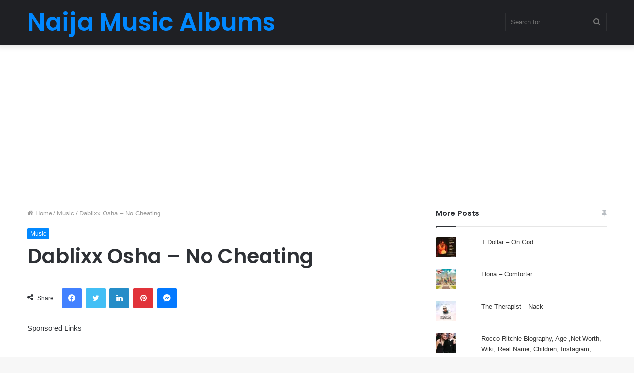

--- FILE ---
content_type: text/html; charset=UTF-8
request_url: https://aiopack.com/dablixx-osha-no-cheating/
body_size: 24568
content:
<!DOCTYPE html>
<html lang="en-US" class="" data-skin="light" prefix="og: https://ogp.me/ns#">
<head>
	<meta charset="UTF-8" />
	<link rel="profile" href="http://gmpg.org/xfn/11" />
		<style>img:is([sizes="auto" i], [sizes^="auto," i]) { contain-intrinsic-size: 3000px 1500px }</style>
	
<!-- Search Engine Optimization by Rank Math - https://rankmath.com/ -->
<title>Download Dablixx Osha – No Cheating Instrumental Mp3 Lyrics</title>
<meta name="description" content="Dablixx Osha – No Cheating Dablixx Osha – No Cheating is a pleasant Song to get in your playlist and take heed to it in time of your leisure hours, do not"/>
<meta name="robots" content="follow, index, max-snippet:-1, max-video-preview:-1, max-image-preview:large"/>
<link rel="canonical" href="https://aiopack.com/dablixx-osha-no-cheating/" />
<meta property="og:locale" content="en_US" />
<meta property="og:type" content="article" />
<meta property="og:title" content="Download Dablixx Osha – No Cheating Instrumental Mp3 Lyrics" />
<meta property="og:description" content="Dablixx Osha – No Cheating Dablixx Osha – No Cheating is a pleasant Song to get in your playlist and take heed to it in time of your leisure hours, do not" />
<meta property="og:url" content="https://aiopack.com/dablixx-osha-no-cheating/" />
<meta property="og:site_name" content="Naija Music Albums" />
<meta property="article:tag" content="mp3" />
<meta property="article:section" content="Music" />
<meta property="og:image" content="https://aiopack.com/wp-content/uploads/2022/05/Dablixx-Osha-–-Marlba-Green-EP-scaled-1.jpg" />
<meta property="og:image:secure_url" content="https://aiopack.com/wp-content/uploads/2022/05/Dablixx-Osha-–-Marlba-Green-EP-scaled-1.jpg" />
<meta property="og:image:width" content="300" />
<meta property="og:image:height" content="226" />
<meta property="og:image:alt" content="Dablixx Osha – Lyrics Instrumental Mp3 Download" />
<meta property="og:image:type" content="image/jpeg" />
<meta property="article:published_time" content="2025-12-12T04:30:10+01:00" />
<meta name="twitter:card" content="summary_large_image" />
<meta name="twitter:title" content="Download Dablixx Osha – No Cheating Instrumental Mp3 Lyrics" />
<meta name="twitter:description" content="Dablixx Osha – No Cheating Dablixx Osha – No Cheating is a pleasant Song to get in your playlist and take heed to it in time of your leisure hours, do not" />
<meta name="twitter:image" content="https://aiopack.com/wp-content/uploads/2022/05/Dablixx-Osha-–-Marlba-Green-EP-scaled-1.jpg" />
<meta name="twitter:label1" content="Written by" />
<meta name="twitter:data1" content="The Blogger" />
<meta name="twitter:label2" content="Time to read" />
<meta name="twitter:data2" content="1 minute" />
<!-- /Rank Math WordPress SEO plugin -->

<link rel='dns-prefetch' href='//stats.wp.com' />
<link rel='dns-prefetch' href='//hcaptcha.com' />
<link rel='dns-prefetch' href='//jetpack.wordpress.com' />
<link rel='dns-prefetch' href='//s0.wp.com' />
<link rel='dns-prefetch' href='//public-api.wordpress.com' />
<link rel='dns-prefetch' href='//0.gravatar.com' />
<link rel='dns-prefetch' href='//1.gravatar.com' />
<link rel='dns-prefetch' href='//2.gravatar.com' />
<link rel="alternate" type="application/rss+xml" title="Naija Music Albums &raquo; Feed" href="https://aiopack.com/feed/" />
<link rel="alternate" type="application/rss+xml" title="Naija Music Albums &raquo; Comments Feed" href="https://aiopack.com/comments/feed/" />
<script type="text/javascript">
/* <![CDATA[ */
window._wpemojiSettings = {"baseUrl":"https:\/\/s.w.org\/images\/core\/emoji\/16.0.1\/72x72\/","ext":".png","svgUrl":"https:\/\/s.w.org\/images\/core\/emoji\/16.0.1\/svg\/","svgExt":".svg","source":{"concatemoji":"https:\/\/aiopack.com\/wp-includes\/js\/wp-emoji-release.min.js?ver=6.8.3"}};
/*! This file is auto-generated */
!function(s,n){var o,i,e;function c(e){try{var t={supportTests:e,timestamp:(new Date).valueOf()};sessionStorage.setItem(o,JSON.stringify(t))}catch(e){}}function p(e,t,n){e.clearRect(0,0,e.canvas.width,e.canvas.height),e.fillText(t,0,0);var t=new Uint32Array(e.getImageData(0,0,e.canvas.width,e.canvas.height).data),a=(e.clearRect(0,0,e.canvas.width,e.canvas.height),e.fillText(n,0,0),new Uint32Array(e.getImageData(0,0,e.canvas.width,e.canvas.height).data));return t.every(function(e,t){return e===a[t]})}function u(e,t){e.clearRect(0,0,e.canvas.width,e.canvas.height),e.fillText(t,0,0);for(var n=e.getImageData(16,16,1,1),a=0;a<n.data.length;a++)if(0!==n.data[a])return!1;return!0}function f(e,t,n,a){switch(t){case"flag":return n(e,"\ud83c\udff3\ufe0f\u200d\u26a7\ufe0f","\ud83c\udff3\ufe0f\u200b\u26a7\ufe0f")?!1:!n(e,"\ud83c\udde8\ud83c\uddf6","\ud83c\udde8\u200b\ud83c\uddf6")&&!n(e,"\ud83c\udff4\udb40\udc67\udb40\udc62\udb40\udc65\udb40\udc6e\udb40\udc67\udb40\udc7f","\ud83c\udff4\u200b\udb40\udc67\u200b\udb40\udc62\u200b\udb40\udc65\u200b\udb40\udc6e\u200b\udb40\udc67\u200b\udb40\udc7f");case"emoji":return!a(e,"\ud83e\udedf")}return!1}function g(e,t,n,a){var r="undefined"!=typeof WorkerGlobalScope&&self instanceof WorkerGlobalScope?new OffscreenCanvas(300,150):s.createElement("canvas"),o=r.getContext("2d",{willReadFrequently:!0}),i=(o.textBaseline="top",o.font="600 32px Arial",{});return e.forEach(function(e){i[e]=t(o,e,n,a)}),i}function t(e){var t=s.createElement("script");t.src=e,t.defer=!0,s.head.appendChild(t)}"undefined"!=typeof Promise&&(o="wpEmojiSettingsSupports",i=["flag","emoji"],n.supports={everything:!0,everythingExceptFlag:!0},e=new Promise(function(e){s.addEventListener("DOMContentLoaded",e,{once:!0})}),new Promise(function(t){var n=function(){try{var e=JSON.parse(sessionStorage.getItem(o));if("object"==typeof e&&"number"==typeof e.timestamp&&(new Date).valueOf()<e.timestamp+604800&&"object"==typeof e.supportTests)return e.supportTests}catch(e){}return null}();if(!n){if("undefined"!=typeof Worker&&"undefined"!=typeof OffscreenCanvas&&"undefined"!=typeof URL&&URL.createObjectURL&&"undefined"!=typeof Blob)try{var e="postMessage("+g.toString()+"("+[JSON.stringify(i),f.toString(),p.toString(),u.toString()].join(",")+"));",a=new Blob([e],{type:"text/javascript"}),r=new Worker(URL.createObjectURL(a),{name:"wpTestEmojiSupports"});return void(r.onmessage=function(e){c(n=e.data),r.terminate(),t(n)})}catch(e){}c(n=g(i,f,p,u))}t(n)}).then(function(e){for(var t in e)n.supports[t]=e[t],n.supports.everything=n.supports.everything&&n.supports[t],"flag"!==t&&(n.supports.everythingExceptFlag=n.supports.everythingExceptFlag&&n.supports[t]);n.supports.everythingExceptFlag=n.supports.everythingExceptFlag&&!n.supports.flag,n.DOMReady=!1,n.readyCallback=function(){n.DOMReady=!0}}).then(function(){return e}).then(function(){var e;n.supports.everything||(n.readyCallback(),(e=n.source||{}).concatemoji?t(e.concatemoji):e.wpemoji&&e.twemoji&&(t(e.twemoji),t(e.wpemoji)))}))}((window,document),window._wpemojiSettings);
/* ]]> */
</script>

<style id='wp-emoji-styles-inline-css' type='text/css'>

	img.wp-smiley, img.emoji {
		display: inline !important;
		border: none !important;
		box-shadow: none !important;
		height: 1em !important;
		width: 1em !important;
		margin: 0 0.07em !important;
		vertical-align: -0.1em !important;
		background: none !important;
		padding: 0 !important;
	}
</style>
<link rel='stylesheet' id='wp-block-library-css' href='https://aiopack.com/wp-includes/css/dist/block-library/style.min.css?ver=6.8.3' type='text/css' media='all' />
<style id='wp-block-library-inline-css' type='text/css'>
.has-text-align-justify{text-align:justify;}
</style>
<style id='wp-block-library-theme-inline-css' type='text/css'>
.wp-block-audio :where(figcaption){color:#555;font-size:13px;text-align:center}.is-dark-theme .wp-block-audio :where(figcaption){color:#ffffffa6}.wp-block-audio{margin:0 0 1em}.wp-block-code{border:1px solid #ccc;border-radius:4px;font-family:Menlo,Consolas,monaco,monospace;padding:.8em 1em}.wp-block-embed :where(figcaption){color:#555;font-size:13px;text-align:center}.is-dark-theme .wp-block-embed :where(figcaption){color:#ffffffa6}.wp-block-embed{margin:0 0 1em}.blocks-gallery-caption{color:#555;font-size:13px;text-align:center}.is-dark-theme .blocks-gallery-caption{color:#ffffffa6}:root :where(.wp-block-image figcaption){color:#555;font-size:13px;text-align:center}.is-dark-theme :root :where(.wp-block-image figcaption){color:#ffffffa6}.wp-block-image{margin:0 0 1em}.wp-block-pullquote{border-bottom:4px solid;border-top:4px solid;color:currentColor;margin-bottom:1.75em}.wp-block-pullquote cite,.wp-block-pullquote footer,.wp-block-pullquote__citation{color:currentColor;font-size:.8125em;font-style:normal;text-transform:uppercase}.wp-block-quote{border-left:.25em solid;margin:0 0 1.75em;padding-left:1em}.wp-block-quote cite,.wp-block-quote footer{color:currentColor;font-size:.8125em;font-style:normal;position:relative}.wp-block-quote:where(.has-text-align-right){border-left:none;border-right:.25em solid;padding-left:0;padding-right:1em}.wp-block-quote:where(.has-text-align-center){border:none;padding-left:0}.wp-block-quote.is-large,.wp-block-quote.is-style-large,.wp-block-quote:where(.is-style-plain){border:none}.wp-block-search .wp-block-search__label{font-weight:700}.wp-block-search__button{border:1px solid #ccc;padding:.375em .625em}:where(.wp-block-group.has-background){padding:1.25em 2.375em}.wp-block-separator.has-css-opacity{opacity:.4}.wp-block-separator{border:none;border-bottom:2px solid;margin-left:auto;margin-right:auto}.wp-block-separator.has-alpha-channel-opacity{opacity:1}.wp-block-separator:not(.is-style-wide):not(.is-style-dots){width:100px}.wp-block-separator.has-background:not(.is-style-dots){border-bottom:none;height:1px}.wp-block-separator.has-background:not(.is-style-wide):not(.is-style-dots){height:2px}.wp-block-table{margin:0 0 1em}.wp-block-table td,.wp-block-table th{word-break:normal}.wp-block-table :where(figcaption){color:#555;font-size:13px;text-align:center}.is-dark-theme .wp-block-table :where(figcaption){color:#ffffffa6}.wp-block-video :where(figcaption){color:#555;font-size:13px;text-align:center}.is-dark-theme .wp-block-video :where(figcaption){color:#ffffffa6}.wp-block-video{margin:0 0 1em}:root :where(.wp-block-template-part.has-background){margin-bottom:0;margin-top:0;padding:1.25em 2.375em}
</style>
<style id='classic-theme-styles-inline-css' type='text/css'>
/*! This file is auto-generated */
.wp-block-button__link{color:#fff;background-color:#32373c;border-radius:9999px;box-shadow:none;text-decoration:none;padding:calc(.667em + 2px) calc(1.333em + 2px);font-size:1.125em}.wp-block-file__button{background:#32373c;color:#fff;text-decoration:none}
</style>
<link rel='stylesheet' id='mediaelement-css' href='https://aiopack.com/wp-includes/js/mediaelement/mediaelementplayer-legacy.min.css?ver=4.2.17' type='text/css' media='all' />
<link rel='stylesheet' id='wp-mediaelement-css' href='https://aiopack.com/wp-includes/js/mediaelement/wp-mediaelement.min.css?ver=6.8.3' type='text/css' media='all' />
<style id='global-styles-inline-css' type='text/css'>
:root{--wp--preset--aspect-ratio--square: 1;--wp--preset--aspect-ratio--4-3: 4/3;--wp--preset--aspect-ratio--3-4: 3/4;--wp--preset--aspect-ratio--3-2: 3/2;--wp--preset--aspect-ratio--2-3: 2/3;--wp--preset--aspect-ratio--16-9: 16/9;--wp--preset--aspect-ratio--9-16: 9/16;--wp--preset--color--black: #000000;--wp--preset--color--cyan-bluish-gray: #abb8c3;--wp--preset--color--white: #ffffff;--wp--preset--color--pale-pink: #f78da7;--wp--preset--color--vivid-red: #cf2e2e;--wp--preset--color--luminous-vivid-orange: #ff6900;--wp--preset--color--luminous-vivid-amber: #fcb900;--wp--preset--color--light-green-cyan: #7bdcb5;--wp--preset--color--vivid-green-cyan: #00d084;--wp--preset--color--pale-cyan-blue: #8ed1fc;--wp--preset--color--vivid-cyan-blue: #0693e3;--wp--preset--color--vivid-purple: #9b51e0;--wp--preset--gradient--vivid-cyan-blue-to-vivid-purple: linear-gradient(135deg,rgba(6,147,227,1) 0%,rgb(155,81,224) 100%);--wp--preset--gradient--light-green-cyan-to-vivid-green-cyan: linear-gradient(135deg,rgb(122,220,180) 0%,rgb(0,208,130) 100%);--wp--preset--gradient--luminous-vivid-amber-to-luminous-vivid-orange: linear-gradient(135deg,rgba(252,185,0,1) 0%,rgba(255,105,0,1) 100%);--wp--preset--gradient--luminous-vivid-orange-to-vivid-red: linear-gradient(135deg,rgba(255,105,0,1) 0%,rgb(207,46,46) 100%);--wp--preset--gradient--very-light-gray-to-cyan-bluish-gray: linear-gradient(135deg,rgb(238,238,238) 0%,rgb(169,184,195) 100%);--wp--preset--gradient--cool-to-warm-spectrum: linear-gradient(135deg,rgb(74,234,220) 0%,rgb(151,120,209) 20%,rgb(207,42,186) 40%,rgb(238,44,130) 60%,rgb(251,105,98) 80%,rgb(254,248,76) 100%);--wp--preset--gradient--blush-light-purple: linear-gradient(135deg,rgb(255,206,236) 0%,rgb(152,150,240) 100%);--wp--preset--gradient--blush-bordeaux: linear-gradient(135deg,rgb(254,205,165) 0%,rgb(254,45,45) 50%,rgb(107,0,62) 100%);--wp--preset--gradient--luminous-dusk: linear-gradient(135deg,rgb(255,203,112) 0%,rgb(199,81,192) 50%,rgb(65,88,208) 100%);--wp--preset--gradient--pale-ocean: linear-gradient(135deg,rgb(255,245,203) 0%,rgb(182,227,212) 50%,rgb(51,167,181) 100%);--wp--preset--gradient--electric-grass: linear-gradient(135deg,rgb(202,248,128) 0%,rgb(113,206,126) 100%);--wp--preset--gradient--midnight: linear-gradient(135deg,rgb(2,3,129) 0%,rgb(40,116,252) 100%);--wp--preset--font-size--small: 13px;--wp--preset--font-size--medium: 20px;--wp--preset--font-size--large: 36px;--wp--preset--font-size--x-large: 42px;--wp--preset--spacing--20: 0.44rem;--wp--preset--spacing--30: 0.67rem;--wp--preset--spacing--40: 1rem;--wp--preset--spacing--50: 1.5rem;--wp--preset--spacing--60: 2.25rem;--wp--preset--spacing--70: 3.38rem;--wp--preset--spacing--80: 5.06rem;--wp--preset--shadow--natural: 6px 6px 9px rgba(0, 0, 0, 0.2);--wp--preset--shadow--deep: 12px 12px 50px rgba(0, 0, 0, 0.4);--wp--preset--shadow--sharp: 6px 6px 0px rgba(0, 0, 0, 0.2);--wp--preset--shadow--outlined: 6px 6px 0px -3px rgba(255, 255, 255, 1), 6px 6px rgba(0, 0, 0, 1);--wp--preset--shadow--crisp: 6px 6px 0px rgba(0, 0, 0, 1);}:where(.is-layout-flex){gap: 0.5em;}:where(.is-layout-grid){gap: 0.5em;}body .is-layout-flex{display: flex;}.is-layout-flex{flex-wrap: wrap;align-items: center;}.is-layout-flex > :is(*, div){margin: 0;}body .is-layout-grid{display: grid;}.is-layout-grid > :is(*, div){margin: 0;}:where(.wp-block-columns.is-layout-flex){gap: 2em;}:where(.wp-block-columns.is-layout-grid){gap: 2em;}:where(.wp-block-post-template.is-layout-flex){gap: 1.25em;}:where(.wp-block-post-template.is-layout-grid){gap: 1.25em;}.has-black-color{color: var(--wp--preset--color--black) !important;}.has-cyan-bluish-gray-color{color: var(--wp--preset--color--cyan-bluish-gray) !important;}.has-white-color{color: var(--wp--preset--color--white) !important;}.has-pale-pink-color{color: var(--wp--preset--color--pale-pink) !important;}.has-vivid-red-color{color: var(--wp--preset--color--vivid-red) !important;}.has-luminous-vivid-orange-color{color: var(--wp--preset--color--luminous-vivid-orange) !important;}.has-luminous-vivid-amber-color{color: var(--wp--preset--color--luminous-vivid-amber) !important;}.has-light-green-cyan-color{color: var(--wp--preset--color--light-green-cyan) !important;}.has-vivid-green-cyan-color{color: var(--wp--preset--color--vivid-green-cyan) !important;}.has-pale-cyan-blue-color{color: var(--wp--preset--color--pale-cyan-blue) !important;}.has-vivid-cyan-blue-color{color: var(--wp--preset--color--vivid-cyan-blue) !important;}.has-vivid-purple-color{color: var(--wp--preset--color--vivid-purple) !important;}.has-black-background-color{background-color: var(--wp--preset--color--black) !important;}.has-cyan-bluish-gray-background-color{background-color: var(--wp--preset--color--cyan-bluish-gray) !important;}.has-white-background-color{background-color: var(--wp--preset--color--white) !important;}.has-pale-pink-background-color{background-color: var(--wp--preset--color--pale-pink) !important;}.has-vivid-red-background-color{background-color: var(--wp--preset--color--vivid-red) !important;}.has-luminous-vivid-orange-background-color{background-color: var(--wp--preset--color--luminous-vivid-orange) !important;}.has-luminous-vivid-amber-background-color{background-color: var(--wp--preset--color--luminous-vivid-amber) !important;}.has-light-green-cyan-background-color{background-color: var(--wp--preset--color--light-green-cyan) !important;}.has-vivid-green-cyan-background-color{background-color: var(--wp--preset--color--vivid-green-cyan) !important;}.has-pale-cyan-blue-background-color{background-color: var(--wp--preset--color--pale-cyan-blue) !important;}.has-vivid-cyan-blue-background-color{background-color: var(--wp--preset--color--vivid-cyan-blue) !important;}.has-vivid-purple-background-color{background-color: var(--wp--preset--color--vivid-purple) !important;}.has-black-border-color{border-color: var(--wp--preset--color--black) !important;}.has-cyan-bluish-gray-border-color{border-color: var(--wp--preset--color--cyan-bluish-gray) !important;}.has-white-border-color{border-color: var(--wp--preset--color--white) !important;}.has-pale-pink-border-color{border-color: var(--wp--preset--color--pale-pink) !important;}.has-vivid-red-border-color{border-color: var(--wp--preset--color--vivid-red) !important;}.has-luminous-vivid-orange-border-color{border-color: var(--wp--preset--color--luminous-vivid-orange) !important;}.has-luminous-vivid-amber-border-color{border-color: var(--wp--preset--color--luminous-vivid-amber) !important;}.has-light-green-cyan-border-color{border-color: var(--wp--preset--color--light-green-cyan) !important;}.has-vivid-green-cyan-border-color{border-color: var(--wp--preset--color--vivid-green-cyan) !important;}.has-pale-cyan-blue-border-color{border-color: var(--wp--preset--color--pale-cyan-blue) !important;}.has-vivid-cyan-blue-border-color{border-color: var(--wp--preset--color--vivid-cyan-blue) !important;}.has-vivid-purple-border-color{border-color: var(--wp--preset--color--vivid-purple) !important;}.has-vivid-cyan-blue-to-vivid-purple-gradient-background{background: var(--wp--preset--gradient--vivid-cyan-blue-to-vivid-purple) !important;}.has-light-green-cyan-to-vivid-green-cyan-gradient-background{background: var(--wp--preset--gradient--light-green-cyan-to-vivid-green-cyan) !important;}.has-luminous-vivid-amber-to-luminous-vivid-orange-gradient-background{background: var(--wp--preset--gradient--luminous-vivid-amber-to-luminous-vivid-orange) !important;}.has-luminous-vivid-orange-to-vivid-red-gradient-background{background: var(--wp--preset--gradient--luminous-vivid-orange-to-vivid-red) !important;}.has-very-light-gray-to-cyan-bluish-gray-gradient-background{background: var(--wp--preset--gradient--very-light-gray-to-cyan-bluish-gray) !important;}.has-cool-to-warm-spectrum-gradient-background{background: var(--wp--preset--gradient--cool-to-warm-spectrum) !important;}.has-blush-light-purple-gradient-background{background: var(--wp--preset--gradient--blush-light-purple) !important;}.has-blush-bordeaux-gradient-background{background: var(--wp--preset--gradient--blush-bordeaux) !important;}.has-luminous-dusk-gradient-background{background: var(--wp--preset--gradient--luminous-dusk) !important;}.has-pale-ocean-gradient-background{background: var(--wp--preset--gradient--pale-ocean) !important;}.has-electric-grass-gradient-background{background: var(--wp--preset--gradient--electric-grass) !important;}.has-midnight-gradient-background{background: var(--wp--preset--gradient--midnight) !important;}.has-small-font-size{font-size: var(--wp--preset--font-size--small) !important;}.has-medium-font-size{font-size: var(--wp--preset--font-size--medium) !important;}.has-large-font-size{font-size: var(--wp--preset--font-size--large) !important;}.has-x-large-font-size{font-size: var(--wp--preset--font-size--x-large) !important;}
:where(.wp-block-post-template.is-layout-flex){gap: 1.25em;}:where(.wp-block-post-template.is-layout-grid){gap: 1.25em;}
:where(.wp-block-columns.is-layout-flex){gap: 2em;}:where(.wp-block-columns.is-layout-grid){gap: 2em;}
:root :where(.wp-block-pullquote){font-size: 1.5em;line-height: 1.6;}
</style>
<link rel='stylesheet' id='tie-css-base-css' href='https://aiopack.com/wp-content/themes/jannah/assets/css/base.min.css?ver=5.4.5' type='text/css' media='all' />
<link rel='stylesheet' id='tie-css-styles-css' href='https://aiopack.com/wp-content/themes/jannah/assets/css/style.min.css?ver=5.4.5' type='text/css' media='all' />
<link rel='stylesheet' id='tie-css-widgets-css' href='https://aiopack.com/wp-content/themes/jannah/assets/css/widgets.min.css?ver=5.4.5' type='text/css' media='all' />
<link rel='stylesheet' id='tie-css-helpers-css' href='https://aiopack.com/wp-content/themes/jannah/assets/css/helpers.min.css?ver=5.4.5' type='text/css' media='all' />
<link rel='stylesheet' id='tie-fontawesome5-css' href='https://aiopack.com/wp-content/themes/jannah/assets/css/fontawesome.css?ver=5.4.5' type='text/css' media='all' />
<link rel='stylesheet' id='tie-css-ilightbox-css' href='https://aiopack.com/wp-content/themes/jannah/assets/ilightbox/dark-skin/skin.css?ver=5.4.5' type='text/css' media='all' />
<link rel='stylesheet' id='tie-css-single-css' href='https://aiopack.com/wp-content/themes/jannah/assets/css/single.min.css?ver=5.4.5' type='text/css' media='all' />
<link rel='stylesheet' id='tie-css-print-css' href='https://aiopack.com/wp-content/themes/jannah/assets/css/print.css?ver=5.4.5' type='text/css' media='print' />
<style id='tie-css-print-inline-css' type='text/css'>
.wf-active .logo-text,.wf-active h1,.wf-active h2,.wf-active h3,.wf-active h4,.wf-active h5,.wf-active h6,.wf-active .the-subtitle{font-family: 'Poppins';}
</style>
<link rel='stylesheet' id='jetpack_css-css' href='https://aiopack.com/wp-content/plugins/jetpack/css/jetpack.css?ver=13.0' type='text/css' media='all' />
<script type="text/javascript" src="https://aiopack.com/wp-includes/js/jquery/jquery.min.js?ver=3.7.1" id="jquery-core-js"></script>
<script type="text/javascript" src="https://aiopack.com/wp-includes/js/jquery/jquery-migrate.min.js?ver=3.4.1" id="jquery-migrate-js"></script>
<link rel="https://api.w.org/" href="https://aiopack.com/wp-json/" /><link rel="alternate" title="JSON" type="application/json" href="https://aiopack.com/wp-json/wp/v2/posts/3052" /><link rel="EditURI" type="application/rsd+xml" title="RSD" href="https://aiopack.com/xmlrpc.php?rsd" />
<meta name="generator" content="WordPress 6.8.3" />
<link rel='shortlink' href='https://aiopack.com/?p=3052' />
<link rel="alternate" title="oEmbed (JSON)" type="application/json+oembed" href="https://aiopack.com/wp-json/oembed/1.0/embed?url=https%3A%2F%2Faiopack.com%2Fdablixx-osha-no-cheating%2F" />
<link rel="alternate" title="oEmbed (XML)" type="text/xml+oembed" href="https://aiopack.com/wp-json/oembed/1.0/embed?url=https%3A%2F%2Faiopack.com%2Fdablixx-osha-no-cheating%2F&#038;format=xml" />
<meta name="google-site-verification" content="9-P_wvZrvfqFrNpLwSSNj9RSyTtyaKZrhxKrSCH05Vw" />
<meta name="google-site-verification" content="C2RkKMkEIF-HWzxew1Y-JnFc59WOXxcqLk0jxGsjU1Q" /> <style>
.h-captcha{position:relative;display:block;margin-bottom:2rem;padding:0;clear:both}.h-captcha[data-size="normal"]{width:303px;height:78px}.h-captcha[data-size="compact"]{width:164px;height:144px}.h-captcha[data-size="invisible"]{display:none}.h-captcha::before{content:'';display:block;position:absolute;top:0;left:0;background:url(https://aiopack.com/wp-content/plugins/hcaptcha-for-forms-and-more/assets/images/hcaptcha-div-logo.svg) no-repeat;border:1px solid transparent;border-radius:4px}.h-captcha[data-size="normal"]::before{width:300px;height:74px;background-position:94% 28%}.h-captcha[data-size="compact"]::before{width:156px;height:136px;background-position:50% 79%}.h-captcha[data-theme="light"]::before,body.is-light-theme .h-captcha[data-theme="auto"]::before,.h-captcha[data-theme="auto"]::before{background-color:#fafafa;border:1px solid #e0e0e0}.h-captcha[data-theme="dark"]::before,body.is-dark-theme .h-captcha[data-theme="auto"]::before,html.wp-dark-mode-active .h-captcha[data-theme="auto"]::before,html.drdt-dark-mode .h-captcha[data-theme="auto"]::before{background-image:url(https://aiopack.com/wp-content/plugins/hcaptcha-for-forms-and-more/assets/images/hcaptcha-div-logo-white.svg);background-repeat:no-repeat;background-color:#333;border:1px solid #f5f5f5}.h-captcha[data-size="invisible"]::before{display:none}.h-captcha iframe{position:relative}div[style*="z-index: 2147483647"] div[style*="border-width: 11px"][style*="position: absolute"][style*="pointer-events: none"]{border-style:none}
</style>
	<style>img#wpstats{display:none}</style>
		<meta http-equiv="X-UA-Compatible" content="IE=edge">
<meta name="theme-color" content="#0088ff" /><meta name="viewport" content="width=device-width, initial-scale=1.0" />

<script type="application/ld+json" class="saswp-schema-markup-output">
[{"@context":"https://schema.org/","@graph":[{"@context":"https://schema.org/","@type":"SiteNavigationElement","@id":"https://aiopack.com#Menu 1","name":"Music","url":"https://aiopack.com/music/"},{"@context":"https://schema.org/","@type":"SiteNavigationElement","@id":"https://aiopack.com#Menu 1","name":"Biography","url":"https://aiopack.com/biography/"}]},

{"@context":"https://schema.org/","@type":"BreadcrumbList","@id":"https://aiopack.com/dablixx-osha-no-cheating/#breadcrumb","itemListElement":[{"@type":"ListItem","position":1,"item":{"@id":"https://aiopack.com","name":"Naija Music Albums"}},{"@type":"ListItem","position":2,"item":{"@id":"https://aiopack.com/dablixx-osha-no-cheating/","name":"Download Dablixx Osha – No Cheating Instrumental Mp3 Lyrics"}}]},

{"@context":"https://schema.org/","@type":"Article","@id":"https://aiopack.com/dablixx-osha-no-cheating/#Article","url":"https://aiopack.com/dablixx-osha-no-cheating/","inLanguage":"en-US","mainEntityOfPage":"https://aiopack.com/dablixx-osha-no-cheating/","headline":"Download Dablixx Osha – No Cheating Instrumental Mp3 Lyrics","description":"Dablixx Osha – No Cheating is a pleasant Song to get in your playlist and take heed to it in time of your leisure hours, do not forget to share after Downloading. Get your Lyrics and Instrumental here. The New Song Dablixx Osha – No Cheating' is lastly out with a mind-blowing vitality, of which","articleBody":"Dablixx Osha – No Cheating is a pleasant Song to get in your playlist and take heed to it in time of your leisure hours, do not forget to share after Downloading. Get your Lyrics and Instrumental here.        The New Song Dablixx Osha – No Cheating' is lastly out with a mind-blowing vitality, of which we're certain it could possibly value an area in your music Playlist.    Don't neglect to bookmark our Music Category, for quick discover and replace when ever any New Song is out, so that you can be the primary particular person to Download and take heed to it.    Our Website is considered one of a sort amongst others, as a result of we providing updates as soon as any New Song is out, so that you can Download New Songs like Dablixx Osha – No Cheating, and enjoy.    NaijaMusicAlbums offer Variety category of music series and entertainment. We offer you with Music Lyrics, Instrumental, Mp3 Download and lots more.    Stream Dablixx Osha – No Cheating  Below:-    https://aiopack.com/wp-content/uploads/2022/05/Dablixx_Osha_-_No_Cheating_Naijamusicalbums.com.mp3  Download Dablixx Osha – No Cheating  Lyrics and instrumental coming soon! We will update you guys as soon as the lyrics and instrumental is been made available for you guys.    Download our Recent New Music Here","keywords":"mp3, ","datePublished":"2025-12-12T04:30:10+01:00","dateModified":"2025-12-12T04:30:10+01:00","author":{"@type":"Person","name":"The Blogger","description":"I'm Mrtriumph, one of the guys behind the wheel making sure you get the latest updates and also the best experience here on our fast rising number one Entertainment platform.\r\n\r\nWriting has been one of my leisure activities, that I have love to always do even in, school, park, stations and everywhere.\r\n\r\nStick to Us (NaijaMusicAlbums) as we gonah feed you up with exclusive groves on the Go.","url":"https://aiopack.com/author/naijamusicalbums/","sameAs":["https://aiopack.com"],"image":{"@type":"ImageObject","url":"https://secure.gravatar.com/avatar/0dee95b3a6903b8e112f04593ba3e162078dfaa935f0faf19130ac9c15219151?s=96&d=mm&r=g","height":96,"width":96}},"editor":{"@type":"Person","name":"The Blogger","description":"I'm Mrtriumph, one of the guys behind the wheel making sure you get the latest updates and also the best experience here on our fast rising number one Entertainment platform.\r\n\r\nWriting has been one of my leisure activities, that I have love to always do even in, school, park, stations and everywhere.\r\n\r\nStick to Us (NaijaMusicAlbums) as we gonah feed you up with exclusive groves on the Go.","url":"https://aiopack.com/author/naijamusicalbums/","sameAs":["https://aiopack.com"],"image":{"@type":"ImageObject","url":"https://secure.gravatar.com/avatar/0dee95b3a6903b8e112f04593ba3e162078dfaa935f0faf19130ac9c15219151?s=96&d=mm&r=g","height":96,"width":96}},"publisher":{"@type":"Organization","name":"Naija Music Albums","url":"https://aiopack.com","logo":{"@type":"ImageObject","url":"https://aiopack.com/wp-content/uploads/2022/02/cropped-Naijamusicalbums-logo.jpg","width":"512","height":"512"}},"image":[{"@type":"ImageObject","@id":"https://aiopack.com/dablixx-osha-no-cheating/#primaryimage","url":"https://aiopack.com/wp-content/uploads/2022/05/Dablixx-Osha-–-Marlba-Green-EP-scaled-1-1200x904.jpg","width":"1200","height":"904","caption":"Dablixx Osha – Lyrics Instrumental Mp3 Download"},{"@type":"ImageObject","url":"https://aiopack.com/wp-content/uploads/2022/05/Dablixx-Osha-–-Marlba-Green-EP-scaled-1-1200x900.jpg","width":"1200","height":"900","caption":"Dablixx Osha – Lyrics Instrumental Mp3 Download"},{"@type":"ImageObject","url":"https://aiopack.com/wp-content/uploads/2022/05/Dablixx-Osha-–-Marlba-Green-EP-scaled-1-1200x675.jpg","width":"1200","height":"675","caption":"Dablixx Osha – Lyrics Instrumental Mp3 Download"},{"@type":"ImageObject","url":"https://aiopack.com/wp-content/uploads/2022/05/Dablixx-Osha-–-Marlba-Green-EP-scaled-1.jpg","width":300,"height":226,"caption":"Dablixx Osha – Lyrics Instrumental Mp3 Download"}]}]
</script>

<link rel="icon" href="https://aiopack.com/wp-content/uploads/2022/02/cropped-Naijamusicalbums-Logo-1-32x32.jpg" sizes="32x32" />
<link rel="icon" href="https://aiopack.com/wp-content/uploads/2022/02/cropped-Naijamusicalbums-Logo-1-192x192.jpg" sizes="192x192" />
<link rel="apple-touch-icon" href="https://aiopack.com/wp-content/uploads/2022/02/cropped-Naijamusicalbums-Logo-1-180x180.jpg" />
<meta name="msapplication-TileImage" content="https://aiopack.com/wp-content/uploads/2022/02/cropped-Naijamusicalbums-Logo-1-270x270.jpg" />
</head>

<body id="tie-body" class="wp-singular post-template-default single single-post postid-3052 single-format-standard wp-custom-logo wp-theme-jannah wrapper-has-shadow block-head-1 magazine2 is-thumb-overlay-disabled is-desktop is-header-layout-4 has-header-below-ad sidebar-right has-sidebar post-layout-1 narrow-title-narrow-media">



<div class="background-overlay">

	<div id="tie-container" class="site tie-container">

		
		<div id="tie-wrapper">

			
<header id="theme-header" class="theme-header header-layout-4 header-layout-1 main-nav-dark main-nav-default-dark main-nav-below no-stream-item has-shadow has-normal-width-logo mobile-header-default">
	
<div class="main-nav-wrapper">
	<nav id="main-nav" data-skin="search-in-main-nav" class="main-nav header-nav live-search-parent" style="line-height:89px" aria-label="Primary Navigation">
		<div class="container">

			<div class="main-menu-wrapper">

				<div id="mobile-header-components-area_1" class="mobile-header-components"><ul class="components"><li class="mobile-component_menu custom-menu-link"><a href="#" id="mobile-menu-icon" class=""><span class="tie-mobile-menu-icon nav-icon is-layout-1"></span><span class="screen-reader-text">Menu</span></a></li></ul></div>
						<div class="header-layout-1-logo" >
							
		<div id="logo" class="text-logo" >

			
			<a title="Naija Music Albums" href="https://aiopack.com/">
				<div class="logo-text">Naija Music Albums</div>			</a>

			
		</div><!-- #logo /-->

								</div>

						<div id="mobile-header-components-area_2" class="mobile-header-components"><ul class="components"><li class="mobile-component_search custom-menu-link">
				<a href="#" class="tie-search-trigger-mobile">
					<span class="tie-icon-search tie-search-icon" aria-hidden="true"></span>
					<span class="screen-reader-text">Search for</span>
				</a>
			</li></ul></div>
				<div id="menu-components-wrap">

					
					<div class="main-menu main-menu-wrap tie-alignleft">
											</div><!-- .main-menu.tie-alignleft /-->

					<ul class="components">		<li class="search-bar menu-item custom-menu-link" aria-label="Search">
			<form method="get" id="search" action="https://aiopack.com/">
				<input id="search-input" class="is-ajax-search"  inputmode="search" type="text" name="s" title="Search for" placeholder="Search for" />
				<button id="search-submit" type="submit">
					<span class="tie-icon-search tie-search-icon" aria-hidden="true"></span>
					<span class="screen-reader-text">Search for</span>
				</button>
			</form>
		</li>
		</ul><!-- Components -->
				</div><!-- #menu-components-wrap /-->
			</div><!-- .main-menu-wrapper /-->
		</div><!-- .container /-->
	</nav><!-- #main-nav /-->
</div><!-- .main-nav-wrapper /-->

</header>

<div class="stream-item stream-item-below-header"><script async src="https://pagead2.googlesyndication.com/pagead/js/adsbygoogle.js?client=ca-pub-7227707153118894"
     crossorigin="anonymous"></script>
<!-- Aiopack -->
<ins class="adsbygoogle"
     style="display:block"
     data-ad-client="ca-pub-7227707153118894"
     data-ad-slot="8922352994"
     data-ad-format="auto"
     data-full-width-responsive="true"></ins>
<script>
     (adsbygoogle = window.adsbygoogle || []).push({});
</script></div><div id="content" class="site-content container"><div id="main-content-row" class="tie-row main-content-row">

<div class="main-content tie-col-md-8 tie-col-xs-12" role="main">

	
	<article id="the-post" class="container-wrapper post-content">

		
<header class="entry-header-outer">

	<nav id="breadcrumb"><a href="https://aiopack.com/"><span class="tie-icon-home" aria-hidden="true"></span> Home</a><em class="delimiter">/</em><a href="https://aiopack.com/music/">Music</a><em class="delimiter">/</em><span class="current">Dablixx Osha – No Cheating</span></nav><script type="application/ld+json">{"@context":"http:\/\/schema.org","@type":"BreadcrumbList","@id":"#Breadcrumb","itemListElement":[{"@type":"ListItem","position":1,"item":{"name":"Home","@id":"https:\/\/aiopack.com\/"}},{"@type":"ListItem","position":2,"item":{"name":"Music","@id":"https:\/\/aiopack.com\/music\/"}}]}</script>
	<div class="entry-header">

		<span class="post-cat-wrap"><a class="post-cat tie-cat-1" href="https://aiopack.com/music/">Music</a></span>
		<h1 class="post-title entry-title">Dablixx Osha – No Cheating</h1>

		<div id="single-post-meta" class="post-meta clearfix"></div><!-- .post-meta -->	</div><!-- .entry-header /-->

	
	
</header><!-- .entry-header-outer /-->


		<div id="share-buttons-top" class="share-buttons share-buttons-top">
			<div class="share-links  icons-only">
										<div class="share-title">
							<span class="tie-icon-share" aria-hidden="true"></span>
							<span> Share</span>
						</div>
						
				<a href="https://www.facebook.com/sharer.php?u=https://aiopack.com/dablixx-osha-no-cheating/" rel="external noopener nofollow" title="Facebook" target="_blank" class="facebook-share-btn " data-raw="https://www.facebook.com/sharer.php?u={post_link}">
					<span class="share-btn-icon tie-icon-facebook"></span> <span class="screen-reader-text">Facebook</span>
				</a>
				<a href="https://twitter.com/intent/tweet?text=Dablixx%20Osha%20%E2%80%93%20No%20Cheating&#038;url=https://aiopack.com/dablixx-osha-no-cheating/" rel="external noopener nofollow" title="Twitter" target="_blank" class="twitter-share-btn " data-raw="https://twitter.com/intent/tweet?text={post_title}&amp;url={post_link}">
					<span class="share-btn-icon tie-icon-twitter"></span> <span class="screen-reader-text">Twitter</span>
				</a>
				<a href="https://www.linkedin.com/shareArticle?mini=true&#038;url=https://aiopack.com/dablixx-osha-no-cheating/&#038;title=Dablixx%20Osha%20%E2%80%93%20No%20Cheating" rel="external noopener nofollow" title="LinkedIn" target="_blank" class="linkedin-share-btn " data-raw="https://www.linkedin.com/shareArticle?mini=true&amp;url={post_full_link}&amp;title={post_title}">
					<span class="share-btn-icon tie-icon-linkedin"></span> <span class="screen-reader-text">LinkedIn</span>
				</a>
				<a href="https://pinterest.com/pin/create/button/?url=https://aiopack.com/dablixx-osha-no-cheating/&#038;description=Dablixx%20Osha%20%E2%80%93%20No%20Cheating&#038;media=https://aiopack.com/wp-content/uploads/2022/05/Dablixx-Osha-–-Marlba-Green-EP-scaled-1.jpg" rel="external noopener nofollow" title="Pinterest" target="_blank" class="pinterest-share-btn " data-raw="https://pinterest.com/pin/create/button/?url={post_link}&amp;description={post_title}&amp;media={post_img}">
					<span class="share-btn-icon tie-icon-pinterest"></span> <span class="screen-reader-text">Pinterest</span>
				</a>
				<a href="fb-messenger://share?app_id=5303202981&display=popup&link=https://aiopack.com/dablixx-osha-no-cheating/&redirect_uri=https://aiopack.com/dablixx-osha-no-cheating/" rel="external noopener nofollow" title="Messenger" target="_blank" class="messenger-mob-share-btn messenger-share-btn " data-raw="fb-messenger://share?app_id=5303202981&display=popup&link={post_link}&redirect_uri={post_link}">
					<span class="share-btn-icon tie-icon-messenger"></span> <span class="screen-reader-text">Messenger</span>
				</a>
				<a href="https://www.facebook.com/dialog/send?app_id=5303202981&#038;display=popup&#038;link=https://aiopack.com/dablixx-osha-no-cheating/&#038;redirect_uri=https://aiopack.com/dablixx-osha-no-cheating/" rel="external noopener nofollow" title="Messenger" target="_blank" class="messenger-desktop-share-btn messenger-share-btn " data-raw="https://www.facebook.com/dialog/send?app_id=5303202981&display=popup&link={post_link}&redirect_uri={post_link}">
					<span class="share-btn-icon tie-icon-messenger"></span> <span class="screen-reader-text">Messenger</span>
				</a>
				<a href="https://api.whatsapp.com/send?text=Dablixx%20Osha%20%E2%80%93%20No%20Cheating%20https://aiopack.com/dablixx-osha-no-cheating/" rel="external noopener nofollow" title="WhatsApp" target="_blank" class="whatsapp-share-btn " data-raw="https://api.whatsapp.com/send?text={post_title}%20{post_link}">
					<span class="share-btn-icon tie-icon-whatsapp"></span> <span class="screen-reader-text">WhatsApp</span>
				</a>
				<a href="https://telegram.me/share/url?url=https://aiopack.com/dablixx-osha-no-cheating/&text=Dablixx%20Osha%20%E2%80%93%20No%20Cheating" rel="external noopener nofollow" title="Telegram" target="_blank" class="telegram-share-btn " data-raw="https://telegram.me/share/url?url={post_link}&text={post_title}">
					<span class="share-btn-icon tie-icon-paper-plane"></span> <span class="screen-reader-text">Telegram</span>
				</a>			</div><!-- .share-links /-->
		</div><!-- .share-buttons /-->

		
		<div class="entry-content entry clearfix">

			
			<div class='code-block code-block-1' style='margin: 8px 0; clear: both;'>
Sponsored Links
<script async src="https://pagead2.googlesyndication.com/pagead/js/adsbygoogle.js?client=ca-pub-7227707153118894"
     crossorigin="anonymous"></script>
<!-- Aiopack -->
<ins class="adsbygoogle"
     style="display:block"
     data-ad-client="ca-pub-7227707153118894"
     data-ad-slot="8922352994"
     data-ad-format="auto"
     data-full-width-responsive="true"></ins>
<script>
     (adsbygoogle = window.adsbygoogle || []).push({});
</script></div>
<p>Dablixx Osha – No Cheating is a pleasant Song to get in your playlist and take heed to it in time of your leisure hours, do not forget to share after Downloading. Get your Lyrics and Instrumental here.</p>
<p><img fetchpriority="high" decoding="async" class="aligncenter size-full wp-image-3013" src="https://aiopack.com/wp-content/uploads/2022/05/Dablixx-Osha-–-Marlba-Green-EP-scaled-1.jpg" alt="Dablixx Osha – Lyrics Instrumental Mp3 Download" width="300" height="226" title="Dablixx Osha – No Cheating 1" srcset="https://aiopack.com/wp-content/uploads/2022/05/Dablixx-Osha-–-Marlba-Green-EP-scaled-1.jpg 300w, https://aiopack.com/wp-content/uploads/2022/05/Dablixx-Osha-–-Marlba-Green-EP-scaled-1-80x60.jpg 80w" sizes="(max-width: 300px) 100vw, 300px" /></p>
<p>The New Song <b>Dablixx Osha – No Cheating</b>&#8216; is lastly out with a mind-blowing vitality, of which we&#8217;re certain it could possibly value an area in your music Playlist.</p>				<div id="inline-related-post" class="mag-box mini-posts-box content-only">
					<div class="container-wrapper">

						<div class="widget-title the-global-title">
							<div class="the-subtitle">Related Articles</div>
						</div>

						<div class="mag-box-container clearfix">
							<ul class="posts-items posts-list-container">
								
<li class="widget-single-post-item widget-post-list">

			<div class="post-widget-thumbnail">

			
			<a aria-label="Omah Lay – Safe Haven" href="https://aiopack.com/omah-lay-safe-haven/" class="post-thumb"><img width="150" height="150" src="https://aiopack.com/wp-content/uploads/2022/07/Omah-Lay-–-Boy-Alone-EP-1.jpg" class="attachment-jannah-image-small size-jannah-image-small tie-small-image wp-post-image" alt="Kdiv Coco – Im A Mess Ft Omah Lay" srcset="https://aiopack.com/wp-content/uploads/2022/07/Omah-Lay-–-Boy-Alone-EP-1.jpg 1200w, https://aiopack.com/wp-content/uploads/2022/07/Omah-Lay-–-Boy-Alone-EP-1-300x300.jpg 300w, https://aiopack.com/wp-content/uploads/2022/07/Omah-Lay-–-Boy-Alone-EP-1-1024x1024.jpg 1024w, https://aiopack.com/wp-content/uploads/2022/07/Omah-Lay-–-Boy-Alone-EP-1-150x150.jpg 150w, https://aiopack.com/wp-content/uploads/2022/07/Omah-Lay-–-Boy-Alone-EP-1-768x768.jpg 768w" sizes="(max-width: 150px) 100vw, 150px" title="Omah Lay – Safe Haven 2"></a>		</div><!-- post-alignleft /-->
	
	<div class="post-widget-body ">
		<a class="post-title the-subtitle" href="https://aiopack.com/omah-lay-safe-haven/">Omah Lay – Safe Haven</a>

		<div class="post-meta">
					</div>
	</div>
</li>

<li class="widget-single-post-item widget-post-list">

			<div class="post-widget-thumbnail">

			
			<a aria-label="Omah Lay – Never Forget" href="https://aiopack.com/omah-lay-never-forget/" class="post-thumb"><img width="150" height="150" src="https://aiopack.com/wp-content/uploads/2022/07/Omah-Lay-–-Boy-Alone-EP-1.jpg" class="attachment-jannah-image-small size-jannah-image-small tie-small-image wp-post-image" alt="Kdiv Coco – Im A Mess Ft Omah Lay" srcset="https://aiopack.com/wp-content/uploads/2022/07/Omah-Lay-–-Boy-Alone-EP-1.jpg 1200w, https://aiopack.com/wp-content/uploads/2022/07/Omah-Lay-–-Boy-Alone-EP-1-300x300.jpg 300w, https://aiopack.com/wp-content/uploads/2022/07/Omah-Lay-–-Boy-Alone-EP-1-1024x1024.jpg 1024w, https://aiopack.com/wp-content/uploads/2022/07/Omah-Lay-–-Boy-Alone-EP-1-150x150.jpg 150w, https://aiopack.com/wp-content/uploads/2022/07/Omah-Lay-–-Boy-Alone-EP-1-768x768.jpg 768w" sizes="(max-width: 150px) 100vw, 150px" title="Omah Lay – Never Forget 3"></a>		</div><!-- post-alignleft /-->
	
	<div class="post-widget-body ">
		<a class="post-title the-subtitle" href="https://aiopack.com/omah-lay-never-forget/">Omah Lay – Never Forget</a>

		<div class="post-meta">
					</div>
	</div>
</li>

<li class="widget-single-post-item widget-post-list">

			<div class="post-widget-thumbnail">

			
			<a aria-label="Omah Lay – Temptations" href="https://aiopack.com/omah-lay-temptations/" class="post-thumb"><img width="150" height="150" src="https://aiopack.com/wp-content/uploads/2022/07/Omah-Lay-–-Boy-Alone-EP-1.jpg" class="attachment-jannah-image-small size-jannah-image-small tie-small-image wp-post-image" alt="Kdiv Coco – Im A Mess Ft Omah Lay" srcset="https://aiopack.com/wp-content/uploads/2022/07/Omah-Lay-–-Boy-Alone-EP-1.jpg 1200w, https://aiopack.com/wp-content/uploads/2022/07/Omah-Lay-–-Boy-Alone-EP-1-300x300.jpg 300w, https://aiopack.com/wp-content/uploads/2022/07/Omah-Lay-–-Boy-Alone-EP-1-1024x1024.jpg 1024w, https://aiopack.com/wp-content/uploads/2022/07/Omah-Lay-–-Boy-Alone-EP-1-150x150.jpg 150w, https://aiopack.com/wp-content/uploads/2022/07/Omah-Lay-–-Boy-Alone-EP-1-768x768.jpg 768w" sizes="(max-width: 150px) 100vw, 150px" title="Omah Lay – Temptations 4"></a>		</div><!-- post-alignleft /-->
	
	<div class="post-widget-body ">
		<a class="post-title the-subtitle" href="https://aiopack.com/omah-lay-temptations/">Omah Lay – Temptations</a>

		<div class="post-meta">
					</div>
	</div>
</li>
							</ul>
						</div>
					</div>
				</div>
				
<p>Don&#8217;t neglect to bookmark our <a href="https://aiopack.com/music">Music Category</a>, for quick discover and replace when ever any New Song is out, so that you can be the primary particular person to Download and take heed to it.</p>
<p><a href="https://linktr.ee/info9jatvng" target="_blank" rel="noopener">Our Website</a> is considered one of a sort amongst others, as a result of we providing updates as soon as any New Song is out, so that you can Download New Songs like <b>Dablixx Osha – No Cheating</b>, and enjoy.</p>
<p>NaijaMusicAlbums offer Variety category of music series and entertainment. We offer you with Music Lyrics, Instrumental, Mp3 Download and lots more.</p>
<p>Stream <b>Dablixx Osha – No Cheating</b>  Below:-</p>
<!--[if lt IE 9]><script>document.createElement('audio');</script><![endif]-->
<audio class="wp-audio-shortcode" id="audio-3052-1" preload="none" style="width: 100%;" controls="controls"><source type="audio/mpeg" src="https://aiopack.com/wp-content/uploads/2022/05/Dablixx_Osha_-_No_Cheating_Naijamusicalbums.com.mp3?_=1" /><a href="https://aiopack.com/wp-content/uploads/2022/05/Dablixx_Osha_-_No_Cheating_Naijamusicalbums.com.mp3">https://aiopack.com/wp-content/uploads/2022/05/Dablixx_Osha_-_No_Cheating_Naijamusicalbums.com.mp3</a></audio>
<h2 style="text-align: left;"><a href="https://aiopack.com/wp-content/uploads/2022/05/Dablixx_Osha_-_No_Cheating_Naijamusicalbums.com.mp3"><b>Download Dablixx Osha – No Cheating</b></a></h2>
<p>Lyrics and instrumental coming soon! We will update you guys as soon as the lyrics and instrumental is been made available for you guys.</p>
<p><strong>Download our Recent <a href="https://aiopack.com/tag/mp3">New Music Here</a></strong></p>
<!-- AI CONTENT END 1 -->

			<div class="post-bottom-meta post-bottom-tags post-tags-modern"><div class="post-bottom-meta-title"><span class="tie-icon-tags" aria-hidden="true"></span> Tags</div><span class="tagcloud"><a href="https://aiopack.com/tag/mp3/" rel="tag">mp3</a></span></div>
		</div><!-- .entry-content /-->

				<div id="post-extra-info">
			<div class="theiaStickySidebar">
				<div id="single-post-meta" class="post-meta clearfix"></div><!-- .post-meta -->
		<div id="share-buttons-top" class="share-buttons share-buttons-top">
			<div class="share-links  icons-only">
										<div class="share-title">
							<span class="tie-icon-share" aria-hidden="true"></span>
							<span> Share</span>
						</div>
						
				<a href="https://www.facebook.com/sharer.php?u=https://aiopack.com/dablixx-osha-no-cheating/" rel="external noopener nofollow" title="Facebook" target="_blank" class="facebook-share-btn " data-raw="https://www.facebook.com/sharer.php?u={post_link}">
					<span class="share-btn-icon tie-icon-facebook"></span> <span class="screen-reader-text">Facebook</span>
				</a>
				<a href="https://twitter.com/intent/tweet?text=Dablixx%20Osha%20%E2%80%93%20No%20Cheating&#038;url=https://aiopack.com/dablixx-osha-no-cheating/" rel="external noopener nofollow" title="Twitter" target="_blank" class="twitter-share-btn " data-raw="https://twitter.com/intent/tweet?text={post_title}&amp;url={post_link}">
					<span class="share-btn-icon tie-icon-twitter"></span> <span class="screen-reader-text">Twitter</span>
				</a>
				<a href="https://www.linkedin.com/shareArticle?mini=true&#038;url=https://aiopack.com/dablixx-osha-no-cheating/&#038;title=Dablixx%20Osha%20%E2%80%93%20No%20Cheating" rel="external noopener nofollow" title="LinkedIn" target="_blank" class="linkedin-share-btn " data-raw="https://www.linkedin.com/shareArticle?mini=true&amp;url={post_full_link}&amp;title={post_title}">
					<span class="share-btn-icon tie-icon-linkedin"></span> <span class="screen-reader-text">LinkedIn</span>
				</a>
				<a href="https://pinterest.com/pin/create/button/?url=https://aiopack.com/dablixx-osha-no-cheating/&#038;description=Dablixx%20Osha%20%E2%80%93%20No%20Cheating&#038;media=https://aiopack.com/wp-content/uploads/2022/05/Dablixx-Osha-–-Marlba-Green-EP-scaled-1.jpg" rel="external noopener nofollow" title="Pinterest" target="_blank" class="pinterest-share-btn " data-raw="https://pinterest.com/pin/create/button/?url={post_link}&amp;description={post_title}&amp;media={post_img}">
					<span class="share-btn-icon tie-icon-pinterest"></span> <span class="screen-reader-text">Pinterest</span>
				</a>
				<a href="fb-messenger://share?app_id=5303202981&display=popup&link=https://aiopack.com/dablixx-osha-no-cheating/&redirect_uri=https://aiopack.com/dablixx-osha-no-cheating/" rel="external noopener nofollow" title="Messenger" target="_blank" class="messenger-mob-share-btn messenger-share-btn " data-raw="fb-messenger://share?app_id=5303202981&display=popup&link={post_link}&redirect_uri={post_link}">
					<span class="share-btn-icon tie-icon-messenger"></span> <span class="screen-reader-text">Messenger</span>
				</a>
				<a href="https://www.facebook.com/dialog/send?app_id=5303202981&#038;display=popup&#038;link=https://aiopack.com/dablixx-osha-no-cheating/&#038;redirect_uri=https://aiopack.com/dablixx-osha-no-cheating/" rel="external noopener nofollow" title="Messenger" target="_blank" class="messenger-desktop-share-btn messenger-share-btn " data-raw="https://www.facebook.com/dialog/send?app_id=5303202981&display=popup&link={post_link}&redirect_uri={post_link}">
					<span class="share-btn-icon tie-icon-messenger"></span> <span class="screen-reader-text">Messenger</span>
				</a>
				<a href="https://api.whatsapp.com/send?text=Dablixx%20Osha%20%E2%80%93%20No%20Cheating%20https://aiopack.com/dablixx-osha-no-cheating/" rel="external noopener nofollow" title="WhatsApp" target="_blank" class="whatsapp-share-btn " data-raw="https://api.whatsapp.com/send?text={post_title}%20{post_link}">
					<span class="share-btn-icon tie-icon-whatsapp"></span> <span class="screen-reader-text">WhatsApp</span>
				</a>
				<a href="https://telegram.me/share/url?url=https://aiopack.com/dablixx-osha-no-cheating/&text=Dablixx%20Osha%20%E2%80%93%20No%20Cheating" rel="external noopener nofollow" title="Telegram" target="_blank" class="telegram-share-btn " data-raw="https://telegram.me/share/url?url={post_link}&text={post_title}">
					<span class="share-btn-icon tie-icon-paper-plane"></span> <span class="screen-reader-text">Telegram</span>
				</a>			</div><!-- .share-links /-->
		</div><!-- .share-buttons /-->

					</div>
		</div>

		<div class="clearfix"></div>
		<script id="tie-schema-json" type="application/ld+json">{"@context":"http:\/\/schema.org","@type":"Article","dateCreated":"2025-12-12T04:30:10+01:00","datePublished":"2025-12-12T04:30:10+01:00","dateModified":"2025-12-12T04:30:10+01:00","headline":"Dablixx Osha \u2013 No Cheating","name":"Dablixx Osha \u2013 No Cheating","keywords":"mp3","url":"https:\/\/aiopack.com\/dablixx-osha-no-cheating\/","description":"Dablixx Osha \u2013 No Cheating is a pleasant Song to get in your playlist and take heed to it in time of your leisure hours, do not forget to share after Downloading. Get your Lyrics and Instrumental here","copyrightYear":"2025","articleSection":"Music","articleBody":"Dablixx Osha \u2013 No Cheating is a pleasant Song to get in your playlist and take heed to it in time of your leisure hours, do not forget to share after Downloading. Get your Lyrics and Instrumental here.\r\n\r\n\r\n\r\nThe New Song Dablixx Osha \u2013 No Cheating' is lastly out with a mind-blowing vitality, of which we're certain it could possibly value an area in your music Playlist.\r\n\r\nDon't neglect to bookmark our Music Category, for quick discover and replace when ever any New Song is out, so that you can be the primary particular person to Download and take heed to it.\r\n\r\nOur Website is considered one of a sort amongst others, as a result of we providing\u00a0updates as soon as any New Song is out, so that you can Download New Songs like Dablixx Osha \u2013 No Cheating, and enjoy.\r\n\r\nNaijaMusicAlbums offer Variety category of music series and entertainment. We offer you with Music Lyrics, Instrumental, Mp3 Download and lots more.\r\n\r\nStream Dablixx Osha \u2013 No Cheating\u00a0 Below:-\r\n\r\nhttps:\/\/aiopack.com\/wp-content\/uploads\/2022\/05\/Dablixx_Osha_-_No_Cheating_Naijamusicalbums.com.mp3\r\nDownload Dablixx Osha \u2013 No Cheating\r\nLyrics and instrumental coming soon! We will update you guys as soon as the lyrics and instrumental is been made available for you guys.\r\n\r\nDownload our Recent New Music Here","publisher":{"@id":"#Publisher","@type":"Organization","name":"Naija Music Albums","logo":{"@type":"ImageObject","url":"https:\/\/aiopack.com\/wp-content\/themes\/jannah\/assets\/images\/logo@2x.png"}},"sourceOrganization":{"@id":"#Publisher"},"copyrightHolder":{"@id":"#Publisher"},"mainEntityOfPage":{"@type":"WebPage","@id":"https:\/\/aiopack.com\/dablixx-osha-no-cheating\/","breadcrumb":{"@id":"#Breadcrumb"}},"author":{"@type":"Person","name":"The Blogger","url":"https:\/\/aiopack.com\/author\/naijamusicalbums\/"},"image":{"@type":"ImageObject","url":"https:\/\/aiopack.com\/wp-content\/uploads\/2022\/05\/Dablixx-Osha-\u2013-Marlba-Green-EP-scaled-1.jpg","width":1200,"height":226}}</script>
		<div id="share-buttons-bottom" class="share-buttons share-buttons-bottom">
			<div class="share-links ">
				
				<a href="https://www.facebook.com/sharer.php?u=https://aiopack.com/dablixx-osha-no-cheating/" rel="external noopener nofollow" title="Facebook" target="_blank" class="facebook-share-btn  large-share-button" data-raw="https://www.facebook.com/sharer.php?u={post_link}">
					<span class="share-btn-icon tie-icon-facebook"></span> <span class="social-text">Facebook</span>
				</a>
				<a href="https://twitter.com/intent/tweet?text=Dablixx%20Osha%20%E2%80%93%20No%20Cheating&#038;url=https://aiopack.com/dablixx-osha-no-cheating/" rel="external noopener nofollow" title="Twitter" target="_blank" class="twitter-share-btn  large-share-button" data-raw="https://twitter.com/intent/tweet?text={post_title}&amp;url={post_link}">
					<span class="share-btn-icon tie-icon-twitter"></span> <span class="social-text">Twitter</span>
				</a>
				<a href="https://www.linkedin.com/shareArticle?mini=true&#038;url=https://aiopack.com/dablixx-osha-no-cheating/&#038;title=Dablixx%20Osha%20%E2%80%93%20No%20Cheating" rel="external noopener nofollow" title="LinkedIn" target="_blank" class="linkedin-share-btn " data-raw="https://www.linkedin.com/shareArticle?mini=true&amp;url={post_full_link}&amp;title={post_title}">
					<span class="share-btn-icon tie-icon-linkedin"></span> <span class="screen-reader-text">LinkedIn</span>
				</a>
				<a href="https://pinterest.com/pin/create/button/?url=https://aiopack.com/dablixx-osha-no-cheating/&#038;description=Dablixx%20Osha%20%E2%80%93%20No%20Cheating&#038;media=https://aiopack.com/wp-content/uploads/2022/05/Dablixx-Osha-–-Marlba-Green-EP-scaled-1.jpg" rel="external noopener nofollow" title="Pinterest" target="_blank" class="pinterest-share-btn " data-raw="https://pinterest.com/pin/create/button/?url={post_link}&amp;description={post_title}&amp;media={post_img}">
					<span class="share-btn-icon tie-icon-pinterest"></span> <span class="screen-reader-text">Pinterest</span>
				</a>
				<a href="https://reddit.com/submit?url=https://aiopack.com/dablixx-osha-no-cheating/&#038;title=Dablixx%20Osha%20%E2%80%93%20No%20Cheating" rel="external noopener nofollow" title="Reddit" target="_blank" class="reddit-share-btn " data-raw="https://reddit.com/submit?url={post_link}&amp;title={post_title}">
					<span class="share-btn-icon tie-icon-reddit"></span> <span class="screen-reader-text">Reddit</span>
				</a>
				<a href="fb-messenger://share?app_id=5303202981&display=popup&link=https://aiopack.com/dablixx-osha-no-cheating/&redirect_uri=https://aiopack.com/dablixx-osha-no-cheating/" rel="external noopener nofollow" title="Messenger" target="_blank" class="messenger-mob-share-btn messenger-share-btn " data-raw="fb-messenger://share?app_id=5303202981&display=popup&link={post_link}&redirect_uri={post_link}">
					<span class="share-btn-icon tie-icon-messenger"></span> <span class="screen-reader-text">Messenger</span>
				</a>
				<a href="https://www.facebook.com/dialog/send?app_id=5303202981&#038;display=popup&#038;link=https://aiopack.com/dablixx-osha-no-cheating/&#038;redirect_uri=https://aiopack.com/dablixx-osha-no-cheating/" rel="external noopener nofollow" title="Messenger" target="_blank" class="messenger-desktop-share-btn messenger-share-btn " data-raw="https://www.facebook.com/dialog/send?app_id=5303202981&display=popup&link={post_link}&redirect_uri={post_link}">
					<span class="share-btn-icon tie-icon-messenger"></span> <span class="screen-reader-text">Messenger</span>
				</a>
				<a href="https://api.whatsapp.com/send?text=Dablixx%20Osha%20%E2%80%93%20No%20Cheating%20https://aiopack.com/dablixx-osha-no-cheating/" rel="external noopener nofollow" title="WhatsApp" target="_blank" class="whatsapp-share-btn " data-raw="https://api.whatsapp.com/send?text={post_title}%20{post_link}">
					<span class="share-btn-icon tie-icon-whatsapp"></span> <span class="screen-reader-text">WhatsApp</span>
				</a>
				<a href="https://telegram.me/share/url?url=https://aiopack.com/dablixx-osha-no-cheating/&text=Dablixx%20Osha%20%E2%80%93%20No%20Cheating" rel="external noopener nofollow" title="Telegram" target="_blank" class="telegram-share-btn " data-raw="https://telegram.me/share/url?url={post_link}&text={post_title}">
					<span class="share-btn-icon tie-icon-paper-plane"></span> <span class="screen-reader-text">Telegram</span>
				</a>
				<a href="mailto:?subject=Dablixx%20Osha%20%E2%80%93%20No%20Cheating&#038;body=https://aiopack.com/dablixx-osha-no-cheating/" rel="external noopener nofollow" title="Share via Email" target="_blank" class="email-share-btn " data-raw="mailto:?subject={post_title}&amp;body={post_link}">
					<span class="share-btn-icon tie-icon-envelope"></span> <span class="screen-reader-text">Share via Email</span>
				</a>			</div><!-- .share-links /-->
		</div><!-- .share-buttons /-->

		
	</article><!-- #the-post /-->

	
	<div class="post-components">

		<div class="prev-next-post-nav container-wrapper media-overlay">
			<div class="tie-col-xs-6 prev-post">
				<a href="https://aiopack.com/dablixx-osha-darin-came-back/" style="background-image: url(https://aiopack.com/wp-content/uploads/2022/05/Dablixx-Osha-–-Marlba-Green-EP-scaled-1.jpg)" class="post-thumb" rel="prev">
					<div class="post-thumb-overlay-wrap">
						<div class="post-thumb-overlay">
							<span class="tie-icon tie-media-icon"></span>
						</div>
					</div>
				</a>

				<a href="https://aiopack.com/dablixx-osha-darin-came-back/" rel="prev">
					<h3 class="post-title">Dablixx Osha – Darin Came Back</h3>
				</a>
			</div>

			
			<div class="tie-col-xs-6 next-post">
				<a href="https://aiopack.com/dablixx-osha-barrister/" style="background-image: url(https://aiopack.com/wp-content/uploads/2022/05/Dablixx-Osha-–-Marlba-Green-EP-scaled-1.jpg)" class="post-thumb" rel="next">
					<div class="post-thumb-overlay-wrap">
						<div class="post-thumb-overlay">
							<span class="tie-icon tie-media-icon"></span>
						</div>
					</div>
				</a>

				<a href="https://aiopack.com/dablixx-osha-barrister/" rel="next">
					<h3 class="post-title">Dablixx Osha – Barrister</h3>
				</a>
			</div>

			</div><!-- .prev-next-post-nav /-->
	

				<div id="related-posts" class="container-wrapper">

					<div class="mag-box-title the-global-title">
						<h3>Related Articles</h3>
					</div>

					<div class="related-posts-list">

					
							<div class="related-item">

								
			<a aria-label="Young Jonn Dada" href="https://aiopack.com/young-jonn-dada/" class="post-thumb"><img width="379" height="220" src="https://aiopack.com/wp-content/uploads/2022/03/Screenshot_20220322-090657.jpg" class="attachment-jannah-image-large size-jannah-image-large wp-post-image" alt="Young Jonn Dada" decoding="async" srcset="https://aiopack.com/wp-content/uploads/2022/03/Screenshot_20220322-090657.jpg 1200w, https://aiopack.com/wp-content/uploads/2022/03/Screenshot_20220322-090657-300x174.jpg 300w, https://aiopack.com/wp-content/uploads/2022/03/Screenshot_20220322-090657-1024x595.jpg 1024w, https://aiopack.com/wp-content/uploads/2022/03/Screenshot_20220322-090657-768x446.jpg 768w" sizes="(max-width: 379px) 100vw, 379px" title="Young Jonn Dada 5"></a>
								<h3 class="post-title"><a href="https://aiopack.com/young-jonn-dada/">Young Jonn Dada</a></h3>

								<div class="post-meta clearfix"></div><!-- .post-meta -->							</div><!-- .related-item /-->

						
							<div class="related-item">

								
			<a aria-label="Young Lunya – Vitu Vingi" href="https://aiopack.com/young-lunya-vitu-vingi/" class="post-thumb"><img width="220" height="220" src="https://aiopack.com/wp-content/uploads/2022/06/Young-Lunya-–-Vitu-Vingi.jpeg" class="attachment-jannah-image-large size-jannah-image-large wp-post-image" alt="Young Lunya – Vitu Vingi" decoding="async" srcset="https://aiopack.com/wp-content/uploads/2022/06/Young-Lunya-–-Vitu-Vingi.jpeg 1200w, https://aiopack.com/wp-content/uploads/2022/06/Young-Lunya-–-Vitu-Vingi-300x300.jpeg 300w, https://aiopack.com/wp-content/uploads/2022/06/Young-Lunya-–-Vitu-Vingi-1024x1024.jpeg 1024w, https://aiopack.com/wp-content/uploads/2022/06/Young-Lunya-–-Vitu-Vingi-150x150.jpeg 150w, https://aiopack.com/wp-content/uploads/2022/06/Young-Lunya-–-Vitu-Vingi-768x768.jpeg 768w" sizes="(max-width: 220px) 100vw, 220px" title="Young Lunya – Vitu Vingi 6"></a>
								<h3 class="post-title"><a href="https://aiopack.com/young-lunya-vitu-vingi/">Young Lunya – Vitu Vingi</a></h3>

								<div class="post-meta clearfix"></div><!-- .post-meta -->							</div><!-- .related-item /-->

						
							<div class="related-item">

								
			<a aria-label="Frank Edwards – Under The Canopy" href="https://aiopack.com/frank-edwards-under-the-canopy/" class="post-thumb"><img width="293" height="220" src="https://aiopack.com/wp-content/uploads/2022/07/Frank-Edwards-Musics-1.jpg" class="attachment-jannah-image-large size-jannah-image-large wp-post-image" alt="Frank Edwards – Eze Eligwe" decoding="async" loading="lazy" srcset="https://aiopack.com/wp-content/uploads/2022/07/Frank-Edwards-Musics-1.jpg 1200w, https://aiopack.com/wp-content/uploads/2022/07/Frank-Edwards-Musics-1-300x225.jpg 300w, https://aiopack.com/wp-content/uploads/2022/07/Frank-Edwards-Musics-1-1024x768.jpg 1024w, https://aiopack.com/wp-content/uploads/2022/07/Frank-Edwards-Musics-1-768x576.jpg 768w, https://aiopack.com/wp-content/uploads/2022/07/Frank-Edwards-Musics-1-678x509.jpg 678w, https://aiopack.com/wp-content/uploads/2022/07/Frank-Edwards-Musics-1-326x245.jpg 326w, https://aiopack.com/wp-content/uploads/2022/07/Frank-Edwards-Musics-1-80x60.jpg 80w" sizes="auto, (max-width: 293px) 100vw, 293px" title="Frank Edwards – Under The Canopy 7"></a>
								<h3 class="post-title"><a href="https://aiopack.com/frank-edwards-under-the-canopy/">Frank Edwards – Under The Canopy</a></h3>

								<div class="post-meta clearfix"></div><!-- .post-meta -->							</div><!-- .related-item /-->

						
							<div class="related-item">

								
			<a aria-label="Kcee – Afro Shake" href="https://aiopack.com/kcee-afro-shake/" class="post-thumb"><img width="330" height="220" src="https://aiopack.com/wp-content/uploads/2022/09/Kcee-–-High-Me-feat.-2face-Idibi-1.jpg" class="attachment-jannah-image-large size-jannah-image-large wp-post-image" alt="Kcee – Vanessa" decoding="async" loading="lazy" srcset="https://aiopack.com/wp-content/uploads/2022/09/Kcee-–-High-Me-feat.-2face-Idibi-1.jpg 1100w, https://aiopack.com/wp-content/uploads/2022/09/Kcee-–-High-Me-feat.-2face-Idibi-1-300x200.jpg 300w, https://aiopack.com/wp-content/uploads/2022/09/Kcee-–-High-Me-feat.-2face-Idibi-1-1024x682.jpg 1024w, https://aiopack.com/wp-content/uploads/2022/09/Kcee-–-High-Me-feat.-2face-Idibi-1-768x512.jpg 768w" sizes="auto, (max-width: 330px) 100vw, 330px" title="Kcee – Afro Shake 8"></a>
								<h3 class="post-title"><a href="https://aiopack.com/kcee-afro-shake/">Kcee – Afro Shake</a></h3>

								<div class="post-meta clearfix"></div><!-- .post-meta -->							</div><!-- .related-item /-->

						
							<div class="related-item">

								
			<a aria-label="Aymos – Lifestyle ft. Mas Musiq" href="https://aiopack.com/aymos-lifestyle-ft-mas-musiq/" class="post-thumb"><img width="293" height="220" src="https://aiopack.com/wp-content/uploads/2022/07/05-Risasekile-feat_-TO-Starquali.jpg" class="attachment-jannah-image-large size-jannah-image-large wp-post-image" alt="Aymos – Lifestyle ft. Mas Musiq" decoding="async" loading="lazy" srcset="https://aiopack.com/wp-content/uploads/2022/07/05-Risasekile-feat_-TO-Starquali.jpg 326w, https://aiopack.com/wp-content/uploads/2022/07/05-Risasekile-feat_-TO-Starquali-300x225.jpg 300w, https://aiopack.com/wp-content/uploads/2022/07/05-Risasekile-feat_-TO-Starquali-80x60.jpg 80w" sizes="auto, (max-width: 293px) 100vw, 293px" title="Aymos – Lifestyle ft. Mas Musiq 9"></a>
								<h3 class="post-title"><a href="https://aiopack.com/aymos-lifestyle-ft-mas-musiq/">Aymos – Lifestyle ft. Mas Musiq</a></h3>

								<div class="post-meta clearfix"></div><!-- .post-meta -->							</div><!-- .related-item /-->

						
							<div class="related-item">

								
			<a aria-label="Dremo – Mirror Pt 2" href="https://aiopack.com/dremo-mirror-pt-2/" class="post-thumb"><img width="220" height="220" src="https://aiopack.com/wp-content/uploads/2022/06/Dremo-–-Mirror-Pt-20.jpg" class="attachment-jannah-image-large size-jannah-image-large wp-post-image" alt="Dremo – Mirror Pt 2" decoding="async" loading="lazy" srcset="https://aiopack.com/wp-content/uploads/2022/06/Dremo-–-Mirror-Pt-20.jpg 1200w, https://aiopack.com/wp-content/uploads/2022/06/Dremo-–-Mirror-Pt-20-300x300.jpg 300w, https://aiopack.com/wp-content/uploads/2022/06/Dremo-–-Mirror-Pt-20-1024x1024.jpg 1024w, https://aiopack.com/wp-content/uploads/2022/06/Dremo-–-Mirror-Pt-20-150x150.jpg 150w, https://aiopack.com/wp-content/uploads/2022/06/Dremo-–-Mirror-Pt-20-768x768.jpg 768w" sizes="auto, (max-width: 220px) 100vw, 220px" title="Dremo – Mirror Pt 2 10"></a>
								<h3 class="post-title"><a href="https://aiopack.com/dremo-mirror-pt-2/">Dremo – Mirror Pt 2</a></h3>

								<div class="post-meta clearfix"></div><!-- .post-meta -->							</div><!-- .related-item /-->

						
					</div><!-- .related-posts-list /-->
				</div><!-- #related-posts /-->

			
	</div><!-- .post-components /-->

	
</div><!-- .main-content -->


	<div id="check-also-box" class="container-wrapper check-also-right">

		<div class="widget-title the-global-title">
			<div class="the-subtitle">Check Also</div>

			<a href="#" id="check-also-close" class="remove">
				<span class="screen-reader-text">Close</span>
			</a>
		</div>

		<div class="widget posts-list-big-first has-first-big-post">
			<ul class="posts-list-items">

			
<li class="widget-single-post-item widget-post-list">

			<div class="post-widget-thumbnail">

			
			<a aria-label="Frank Edwards – One Song Ft. Da Music" href="https://aiopack.com/frank-edwards-one-song-ft-da-music/" class="post-thumb"><span class="post-cat-wrap"><span class="post-cat tie-cat-1">Music</span></span><img width="262" height="220" src="https://aiopack.com/wp-content/uploads/2022/07/Frank-Edwards-1.jpg" class="attachment-jannah-image-large size-jannah-image-large wp-post-image" alt="Frank Edwards – Love" decoding="async" loading="lazy" srcset="https://aiopack.com/wp-content/uploads/2022/07/Frank-Edwards-1.jpg 1200w, https://aiopack.com/wp-content/uploads/2022/07/Frank-Edwards-1-300x252.jpg 300w, https://aiopack.com/wp-content/uploads/2022/07/Frank-Edwards-1-1024x858.jpg 1024w, https://aiopack.com/wp-content/uploads/2022/07/Frank-Edwards-1-768x644.jpg 768w" sizes="auto, (max-width: 262px) 100vw, 262px" title="Frank Edwards – One Song Ft. Da Music 11"></a>		</div><!-- post-alignleft /-->
	
	<div class="post-widget-body ">
		<a class="post-title the-subtitle" href="https://aiopack.com/frank-edwards-one-song-ft-da-music/">Frank Edwards – One Song Ft. Da Music</a>

		<div class="post-meta">
					</div>
	</div>
</li>

			</ul><!-- .related-posts-list /-->
		</div>
	</div><!-- #related-posts /-->

	
	<aside class="sidebar tie-col-md-4 tie-col-xs-12 normal-side is-sticky" aria-label="Primary Sidebar">
		<div class="theiaStickySidebar">
			<div id="top-posts-5" class="container-wrapper widget widget_top-posts"><div class="widget-title the-global-title"><div class="the-subtitle">More Posts<span class="widget-title-icon tie-icon"></span></div></div><ul class='widgets-list-layout no-grav'>
<li><a href="https://aiopack.com/t-dollar-on-god-2/" title="T Dollar – On God" class="bump-view" data-bump-view="tp"><img loading="lazy" width="40" height="40" src="https://i0.wp.com/aiopack.com/wp-content/uploads/2022/07/T-Dollar-–-Our-Father-ft.-OlaDip-1.jpg?resize=40%2C40&#038;ssl=1" srcset="https://i0.wp.com/aiopack.com/wp-content/uploads/2022/07/T-Dollar-–-Our-Father-ft.-OlaDip-1.jpg?resize=40%2C40&amp;ssl=1 1x, https://i0.wp.com/aiopack.com/wp-content/uploads/2022/07/T-Dollar-–-Our-Father-ft.-OlaDip-1.jpg?resize=60%2C60&amp;ssl=1 1.5x, https://i0.wp.com/aiopack.com/wp-content/uploads/2022/07/T-Dollar-–-Our-Father-ft.-OlaDip-1.jpg?resize=80%2C80&amp;ssl=1 2x, https://i0.wp.com/aiopack.com/wp-content/uploads/2022/07/T-Dollar-–-Our-Father-ft.-OlaDip-1.jpg?resize=120%2C120&amp;ssl=1 3x, https://i0.wp.com/aiopack.com/wp-content/uploads/2022/07/T-Dollar-–-Our-Father-ft.-OlaDip-1.jpg?resize=160%2C160&amp;ssl=1 4x" alt="T Dollar – On God" data-pin-nopin="true" class="widgets-list-layout-blavatar" /></a><div class="widgets-list-layout-links">
								<a href="https://aiopack.com/t-dollar-on-god-2/" title="T Dollar – On God" class="bump-view" data-bump-view="tp">T Dollar – On God</a>
							</div>
							</li><li><a href="https://aiopack.com/llona-comforter/" title="Llona – Comforter" class="bump-view" data-bump-view="tp"><img loading="lazy" width="40" height="40" src="https://i0.wp.com/aiopack.com/wp-content/uploads/2022/09/Llona-–-Comforter.jpg?resize=40%2C40&#038;ssl=1" srcset="https://i0.wp.com/aiopack.com/wp-content/uploads/2022/09/Llona-–-Comforter.jpg?resize=40%2C40&amp;ssl=1 1x, https://i0.wp.com/aiopack.com/wp-content/uploads/2022/09/Llona-–-Comforter.jpg?resize=60%2C60&amp;ssl=1 1.5x, https://i0.wp.com/aiopack.com/wp-content/uploads/2022/09/Llona-–-Comforter.jpg?resize=80%2C80&amp;ssl=1 2x, https://i0.wp.com/aiopack.com/wp-content/uploads/2022/09/Llona-–-Comforter.jpg?resize=120%2C120&amp;ssl=1 3x, https://i0.wp.com/aiopack.com/wp-content/uploads/2022/09/Llona-–-Comforter.jpg?resize=160%2C160&amp;ssl=1 4x" alt="Llona – Comforter" data-pin-nopin="true" class="widgets-list-layout-blavatar" /></a><div class="widgets-list-layout-links">
								<a href="https://aiopack.com/llona-comforter/" title="Llona – Comforter" class="bump-view" data-bump-view="tp">Llona – Comforter</a>
							</div>
							</li><li><a href="https://aiopack.com/the-therapist-nack/" title="The Therapist – Nack" class="bump-view" data-bump-view="tp"><img loading="lazy" width="40" height="40" src="https://i0.wp.com/aiopack.com/wp-content/uploads/2022/09/The-Therapist-–-Nack.jpg?resize=40%2C40&#038;ssl=1" srcset="https://i0.wp.com/aiopack.com/wp-content/uploads/2022/09/The-Therapist-–-Nack.jpg?resize=40%2C40&amp;ssl=1 1x, https://i0.wp.com/aiopack.com/wp-content/uploads/2022/09/The-Therapist-–-Nack.jpg?resize=60%2C60&amp;ssl=1 1.5x, https://i0.wp.com/aiopack.com/wp-content/uploads/2022/09/The-Therapist-–-Nack.jpg?resize=80%2C80&amp;ssl=1 2x, https://i0.wp.com/aiopack.com/wp-content/uploads/2022/09/The-Therapist-–-Nack.jpg?resize=120%2C120&amp;ssl=1 3x, https://i0.wp.com/aiopack.com/wp-content/uploads/2022/09/The-Therapist-–-Nack.jpg?resize=160%2C160&amp;ssl=1 4x" alt="The Therapist – Nack" data-pin-nopin="true" class="widgets-list-layout-blavatar" /></a><div class="widgets-list-layout-links">
								<a href="https://aiopack.com/the-therapist-nack/" title="The Therapist – Nack" class="bump-view" data-bump-view="tp">The Therapist – Nack</a>
							</div>
							</li><li><a href="https://aiopack.com/rocco-ritchie-biography-age-net-worth-wiki-real-name-children-instagram-parents-partner/" title="Rocco Ritchie Biography, Age ,Net Worth, Wiki, Real Name, Children, Instagram, Parents, partner" class="bump-view" data-bump-view="tp"><img loading="lazy" width="40" height="40" src="https://i0.wp.com/aiopack.com/wp-content/uploads/2023/09/Rocco-Ritchie-390x220-1.webp?resize=40%2C40&#038;ssl=1" srcset="https://i0.wp.com/aiopack.com/wp-content/uploads/2023/09/Rocco-Ritchie-390x220-1.webp?resize=40%2C40&amp;ssl=1 1x, https://i0.wp.com/aiopack.com/wp-content/uploads/2023/09/Rocco-Ritchie-390x220-1.webp?resize=60%2C60&amp;ssl=1 1.5x, https://i0.wp.com/aiopack.com/wp-content/uploads/2023/09/Rocco-Ritchie-390x220-1.webp?resize=80%2C80&amp;ssl=1 2x, https://i0.wp.com/aiopack.com/wp-content/uploads/2023/09/Rocco-Ritchie-390x220-1.webp?resize=120%2C120&amp;ssl=1 3x, https://i0.wp.com/aiopack.com/wp-content/uploads/2023/09/Rocco-Ritchie-390x220-1.webp?resize=160%2C160&amp;ssl=1 4x" alt="Rocco Ritchie Biography, Age ,Net Worth, Wiki, Real Name, Children, Instagram, Parents, partner" data-pin-nopin="true" class="widgets-list-layout-blavatar" /></a><div class="widgets-list-layout-links">
								<a href="https://aiopack.com/rocco-ritchie-biography-age-net-worth-wiki-real-name-children-instagram-parents-partner/" title="Rocco Ritchie Biography, Age ,Net Worth, Wiki, Real Name, Children, Instagram, Parents, partner" class="bump-view" data-bump-view="tp">Rocco Ritchie Biography, Age ,Net Worth, Wiki, Real Name, Children, Instagram, Parents, partner</a>
							</div>
							</li><li><a href="https://aiopack.com/babes-wodumo-biography-age-net-worth-wiki-real-name-children-instagram-parents-partner/" title="Babes Wodumo Biography, Age ,Net Worth, Wiki, Real Name, Children, Instagram, Parents, partner" class="bump-view" data-bump-view="tp"><img loading="lazy" width="40" height="40" src="https://i0.wp.com/aiopack.com/wp-content/uploads/2023/09/Babes-Wodumo-390x220-1.webp?resize=40%2C40&#038;ssl=1" srcset="https://i0.wp.com/aiopack.com/wp-content/uploads/2023/09/Babes-Wodumo-390x220-1.webp?resize=40%2C40&amp;ssl=1 1x, https://i0.wp.com/aiopack.com/wp-content/uploads/2023/09/Babes-Wodumo-390x220-1.webp?resize=60%2C60&amp;ssl=1 1.5x, https://i0.wp.com/aiopack.com/wp-content/uploads/2023/09/Babes-Wodumo-390x220-1.webp?resize=80%2C80&amp;ssl=1 2x, https://i0.wp.com/aiopack.com/wp-content/uploads/2023/09/Babes-Wodumo-390x220-1.webp?resize=120%2C120&amp;ssl=1 3x, https://i0.wp.com/aiopack.com/wp-content/uploads/2023/09/Babes-Wodumo-390x220-1.webp?resize=160%2C160&amp;ssl=1 4x" alt="Babes Wodumo Biography, Age ,Net Worth, Wiki, Real Name, Children, Instagram, Parents, partner" data-pin-nopin="true" class="widgets-list-layout-blavatar" /></a><div class="widgets-list-layout-links">
								<a href="https://aiopack.com/babes-wodumo-biography-age-net-worth-wiki-real-name-children-instagram-parents-partner/" title="Babes Wodumo Biography, Age ,Net Worth, Wiki, Real Name, Children, Instagram, Parents, partner" class="bump-view" data-bump-view="tp">Babes Wodumo Biography, Age ,Net Worth, Wiki, Real Name, Children, Instagram, Parents, partner</a>
							</div>
							</li><li><a href="https://aiopack.com/biography-of-bnxn/" title="Biography Of BNXN, Net Worth, Age, Date Of Birth, Music Career, State, Record Label &amp; Real Name" class="bump-view" data-bump-view="tp"><img loading="lazy" width="40" height="40" src="https://i0.wp.com/aiopack.com/wp-content/uploads/2022/02/BNXN-Biography.jpg?resize=40%2C40&#038;ssl=1" srcset="https://i0.wp.com/aiopack.com/wp-content/uploads/2022/02/BNXN-Biography.jpg?resize=40%2C40&amp;ssl=1 1x, https://i0.wp.com/aiopack.com/wp-content/uploads/2022/02/BNXN-Biography.jpg?resize=60%2C60&amp;ssl=1 1.5x, https://i0.wp.com/aiopack.com/wp-content/uploads/2022/02/BNXN-Biography.jpg?resize=80%2C80&amp;ssl=1 2x, https://i0.wp.com/aiopack.com/wp-content/uploads/2022/02/BNXN-Biography.jpg?resize=120%2C120&amp;ssl=1 3x, https://i0.wp.com/aiopack.com/wp-content/uploads/2022/02/BNXN-Biography.jpg?resize=160%2C160&amp;ssl=1 4x" alt="Biography Of BNXN, Net Worth, Age, Date Of Birth, Music Career, State, Record Label &amp; Real Name" data-pin-nopin="true" class="widgets-list-layout-blavatar" /></a><div class="widgets-list-layout-links">
								<a href="https://aiopack.com/biography-of-bnxn/" title="Biography Of BNXN, Net Worth, Age, Date Of Birth, Music Career, State, Record Label &amp; Real Name" class="bump-view" data-bump-view="tp">Biography Of BNXN, Net Worth, Age, Date Of Birth, Music Career, State, Record Label &amp; Real Name</a>
							</div>
							</li><li><a href="https://aiopack.com/madison-reyes-biography-age-net-worth-wiki-real-name-children-instagram-parents-partner/" title="Madison Reyes Biography, Age ,Net Worth, Wiki, Real Name, Children, Instagram, Parents, partner" class="bump-view" data-bump-view="tp"><img loading="lazy" width="40" height="40" src="https://i0.wp.com/aiopack.com/wp-content/uploads/2023/09/Madison-Reyes-Biography-Age-Instagram-Net-Worth-Boyfriend-Movies-Height-Parents-TV-Shows-720x405-1.webp?resize=40%2C40&#038;ssl=1" srcset="https://i0.wp.com/aiopack.com/wp-content/uploads/2023/09/Madison-Reyes-Biography-Age-Instagram-Net-Worth-Boyfriend-Movies-Height-Parents-TV-Shows-720x405-1.webp?resize=40%2C40&amp;ssl=1 1x, https://i0.wp.com/aiopack.com/wp-content/uploads/2023/09/Madison-Reyes-Biography-Age-Instagram-Net-Worth-Boyfriend-Movies-Height-Parents-TV-Shows-720x405-1.webp?resize=60%2C60&amp;ssl=1 1.5x, https://i0.wp.com/aiopack.com/wp-content/uploads/2023/09/Madison-Reyes-Biography-Age-Instagram-Net-Worth-Boyfriend-Movies-Height-Parents-TV-Shows-720x405-1.webp?resize=80%2C80&amp;ssl=1 2x, https://i0.wp.com/aiopack.com/wp-content/uploads/2023/09/Madison-Reyes-Biography-Age-Instagram-Net-Worth-Boyfriend-Movies-Height-Parents-TV-Shows-720x405-1.webp?resize=120%2C120&amp;ssl=1 3x, https://i0.wp.com/aiopack.com/wp-content/uploads/2023/09/Madison-Reyes-Biography-Age-Instagram-Net-Worth-Boyfriend-Movies-Height-Parents-TV-Shows-720x405-1.webp?resize=160%2C160&amp;ssl=1 4x" alt="Madison Reyes Biography, Age ,Net Worth, Wiki, Real Name, Children, Instagram, Parents, partner" data-pin-nopin="true" class="widgets-list-layout-blavatar" /></a><div class="widgets-list-layout-links">
								<a href="https://aiopack.com/madison-reyes-biography-age-net-worth-wiki-real-name-children-instagram-parents-partner/" title="Madison Reyes Biography, Age ,Net Worth, Wiki, Real Name, Children, Instagram, Parents, partner" class="bump-view" data-bump-view="tp">Madison Reyes Biography, Age ,Net Worth, Wiki, Real Name, Children, Instagram, Parents, partner</a>
							</div>
							</li></ul>
<div class="clearfix"></div></div><!-- .widget /--><div id="tie-widget-categories-3" class="container-wrapper widget widget_categories tie-widget-categories"><div class="widget-title the-global-title"><div class="the-subtitle">Categories<span class="widget-title-icon tie-icon"></span></div></div><ul>	<li class="cat-item cat-counter tie-cat-item-9"><a href="https://aiopack.com/biography/">Biography</a> <span>2,207</span>
</li>
	<li class="cat-item cat-counter tie-cat-item-1"><a href="https://aiopack.com/music/">Music</a> <span>2,077</span>
</li>
	<li class="cat-item cat-counter tie-cat-item-2790"><a href="https://aiopack.com/hausanovels/">Hausa Novels</a> <span>937</span>
</li>
	<li class="cat-item cat-counter tie-cat-item-2792"><a href="https://aiopack.com/ikraam-hausa-novel/">Ikraam Hausa Novel</a> <span>108</span>
</li>
	<li class="cat-item cat-counter tie-cat-item-2789"><a href="https://aiopack.com/zafin-kai-hausa-novel/">Zafin Kai Hausa Novel</a> <span>71</span>
</li>
	<li class="cat-item cat-counter tie-cat-item-2801"><a href="https://aiopack.com/nasarar-rayuwata-hausa-novel/">Nasarar Rayuwata Hausa Novel</a> <span>65</span>
</li>
	<li class="cat-item cat-counter tie-cat-item-2797"><a href="https://aiopack.com/yarima-suhail-hausa-novel/">Yarima Suhail Hausa Novel</a> <span>58</span>
</li>
	<li class="cat-item cat-counter tie-cat-item-2806"><a href="https://aiopack.com/garin-dadi-hausa-novel/">Garin Dadi Hausa Novel</a> <span>57</span>
</li>
	<li class="cat-item cat-counter tie-cat-item-2800"><a href="https://aiopack.com/dalibina-hausa-novel/">Dalibina Hausa Novel</a> <span>53</span>
</li>
	<li class="cat-item cat-counter tie-cat-item-2804"><a href="https://aiopack.com/daudar-gora-book-1/">Daudar Gora Book 1</a> <span>49</span>
</li>
	<li class="cat-item cat-counter tie-cat-item-2791"><a href="https://aiopack.com/namijin-zuma-hausa-novel/">Namijin Zuma Hausa Novel</a> <span>48</span>
</li>
	<li class="cat-item cat-counter tie-cat-item-2808"><a href="https://aiopack.com/adandi-hausa-novel/">Adandi Hausa Novel</a> <span>45</span>
</li>
	<li class="cat-item cat-counter tie-cat-item-2803"><a href="https://aiopack.com/yar-zaman-wanka-hausa-novel/">Yar Zaman Wanka Hausa Novel</a> <span>38</span>
</li>
	<li class="cat-item cat-counter tie-cat-item-2809"><a href="https://aiopack.com/auren-gado-hausa-novel/">Auren Gado Hausa Novel</a> <span>35</span>
</li>
	<li class="cat-item cat-counter tie-cat-item-2810"><a href="https://aiopack.com/miskili-ne-hausa-novel/">Miskili Ne Hausa Novel</a> <span>33</span>
</li>
	<li class="cat-item cat-counter tie-cat-item-2794"><a href="https://aiopack.com/cuta-ta-dau-cuta-hausa-novel/">Cuta ta Dau Cuta Hausa Novel</a> <span>33</span>
</li>
	<li class="cat-item cat-counter tie-cat-item-2787"><a href="https://aiopack.com/ni-da-patient-dina-book-2/">Ni da Patient Dina Book 2</a> <span>32</span>
</li>
	<li class="cat-item cat-counter tie-cat-item-2799"><a href="https://aiopack.com/banana-island-hausa-novel/">Banana Island Hausa Novel</a> <span>30</span>
</li>
	<li class="cat-item cat-counter tie-cat-item-2786"><a href="https://aiopack.com/ni-da-patient-dina-hausa-novel/">Ni da Patient Dina Hausa Novel</a> <span>28</span>
</li>
	<li class="cat-item cat-counter tie-cat-item-2798"><a href="https://aiopack.com/matar-so-hausa-novel/">Matar So Hausa Novel</a> <span>28</span>
</li>
	<li class="cat-item cat-counter tie-cat-item-2807"><a href="https://aiopack.com/dan-fashi-hausa-novel/">Dan Fashi Hausa Novel</a> <span>25</span>
</li>
	<li class="cat-item cat-counter tie-cat-item-2796"><a href="https://aiopack.com/kurkukun-kaddara-book-2-hausa-novel/">Kurkukun Kaddara Book 2 Hausa Novel</a> <span>23</span>
</li>
	<li class="cat-item cat-counter tie-cat-item-2793"><a href="https://aiopack.com/rainon-soja-hausa-novel/">Rainon Soja Hausa Novel</a> <span>23</span>
</li>
	<li class="cat-item cat-counter tie-cat-item-2788"><a href="https://aiopack.com/yar-aikin-karuwai-book-2-hausa-novel/">Yar Aikin Karuwai Book 2 Hausa Novel</a> <span>23</span>
</li>
	<li class="cat-item cat-counter tie-cat-item-2795"><a href="https://aiopack.com/kawali-ne-hausa-novel/">kawali Ne Hausa Novel</a> <span>19</span>
</li>
	<li class="cat-item cat-counter tie-cat-item-2802"><a href="https://aiopack.com/aci-yau-aci-gobe-hausa-novel/">Aci Yau Aci Gobe Hausa Novel</a> <span>18</span>
</li>
</ul><div class="clearfix"></div></div><!-- .widget /-->		</div><!-- .theiaStickySidebar /-->
	</aside><!-- .sidebar /-->
	</div><!-- .main-content-row /--></div><!-- #content /-->
<footer id="footer" class="site-footer dark-skin dark-widgetized-area">

	
			<div id="footer-widgets-container">
				<div class="container">
									</div><!-- .container /-->
			</div><!-- #Footer-widgets-container /-->
			
			<div id="site-info" class="site-info site-info-layout-2">
				<div class="container">
					<div class="tie-row">
						<div class="tie-col-md-12">

							<div class="copyright-text copyright-text-first">&copy; Copyright 2026, All Rights Reserved &nbsp;</div><ul class="social-icons"></ul> 

						</div><!-- .tie-col /-->
					</div><!-- .tie-row /-->
				</div><!-- .container /-->
			</div><!-- #site-info /-->
			
</footer><!-- #footer /-->


		<a id="go-to-top" class="go-to-top-button" href="#go-to-tie-body">
			<span class="tie-icon-angle-up"></span>
			<span class="screen-reader-text">Back to top button</span>
		</a>
	
		</div><!-- #tie-wrapper /-->

		
	<aside class=" side-aside normal-side dark-skin dark-widgetized-area is-fullwidth appear-from-left" aria-label="Secondary Sidebar" style="visibility: hidden;">
		<div data-height="100%" class="side-aside-wrapper has-custom-scroll">

			<a href="#" class="close-side-aside remove big-btn light-btn">
				<span class="screen-reader-text">Close</span>
			</a><!-- .close-side-aside /-->


			
				<div id="mobile-container">

											<div id="mobile-search">
							<form role="search" method="get" class="search-form" action="https://aiopack.com/">
				<label>
					<span class="screen-reader-text">Search for:</span>
					<input type="search" class="search-field" placeholder="Search &hellip;" value="" name="s" />
				</label>
				<input type="submit" class="search-submit" value="Search" />
			</form>						</div><!-- #mobile-search /-->
						
					<div id="mobile-menu" class="hide-menu-icons">
											</div><!-- #mobile-menu /-->

											<div id="mobile-social-icons" class="social-icons-widget solid-social-icons">
							<ul></ul> 
						</div><!-- #mobile-social-icons /-->
						
				</div><!-- #mobile-container /-->
			

			
		</div><!-- .side-aside-wrapper /-->
	</aside><!-- .side-aside /-->

	
	</div><!-- #tie-container /-->
</div><!-- .background-overlay /-->

<script type="speculationrules">
{"prefetch":[{"source":"document","where":{"and":[{"href_matches":"\/*"},{"not":{"href_matches":["\/wp-*.php","\/wp-admin\/*","\/wp-content\/uploads\/*","\/wp-content\/*","\/wp-content\/plugins\/*","\/wp-content\/themes\/jannah\/*","\/*\\?(.+)"]}},{"not":{"selector_matches":"a[rel~=\"nofollow\"]"}},{"not":{"selector_matches":".no-prefetch, .no-prefetch a"}}]},"eagerness":"conservative"}]}
</script>
<div id="autocomplete-suggestions" class="autocomplete-suggestions"></div><div id="is-scroller-outer"><div id="is-scroller"></div></div><div id="fb-root"></div>	<div id="tie-popup-search-mobile" class="tie-popup tie-popup-search-wrap" style="display: none;">
		<a href="#" class="tie-btn-close remove big-btn light-btn">
			<span class="screen-reader-text">Close</span>
		</a>
		<div class="popup-search-wrap-inner">
			<div class="live-search-parent pop-up-live-search" data-skin="live-search-popup" aria-label="Search">
				<form method="get" class="tie-popup-search-form" action="https://aiopack.com/">
					<input class="tie-popup-search-input " inputmode="search" type="text" name="s" title="Search for" autocomplete="off" placeholder="Search for" />
					<button class="tie-popup-search-submit" type="submit">
						<span class="tie-icon-search tie-search-icon" aria-hidden="true"></span>
						<span class="screen-reader-text">Search for</span>
					</button>
				</form>
			</div><!-- .pop-up-live-search /-->
		</div><!-- .popup-search-wrap-inner /-->
	</div><!-- .tie-popup-search-wrap /-->
	<script type="text/javascript" id="tie-scripts-js-extra">
/* <![CDATA[ */
var tie = {"is_rtl":"","ajaxurl":"https:\/\/aiopack.com\/wp-admin\/admin-ajax.php","is_taqyeem_active":"","is_sticky_video":"1","mobile_menu_top":"","mobile_menu_active":"area_1","mobile_menu_parent":"","lightbox_all":"true","lightbox_gallery":"true","lightbox_skin":"dark","lightbox_thumb":"horizontal","lightbox_arrows":"true","is_singular":"1","autoload_posts":"","reading_indicator":"","lazyload":"","select_share":"true","select_share_twitter":"","select_share_facebook":"","select_share_linkedin":"","select_share_email":"","facebook_app_id":"5303202981","twitter_username":"","responsive_tables":"true","ad_blocker_detector":"","sticky_behavior":"default","sticky_desktop":"","sticky_mobile":"","sticky_mobile_behavior":"default","ajax_loader":"<div class=\"loader-overlay\"><div class=\"spinner-circle\"><\/div><\/div>","type_to_search":"","lang_no_results":"Nothing Found","sticky_share_mobile":"","sticky_share_post":""};
/* ]]> */
</script>
<script type="text/javascript" src="https://aiopack.com/wp-content/themes/jannah/assets/js/scripts.min.js?ver=5.4.5" id="tie-scripts-js"></script>
<script type="text/javascript" id="tie-scripts-js-after">
/* <![CDATA[ */
				jQuery.ajax({
					type : "GET",
					url  : "https://aiopack.com/wp-admin/admin-ajax.php",
					data : "postviews_id=3052&action=tie_postviews",
					cache: !1,
					success: function( data ){
						jQuery("#single-post-meta").find(".meta-views").html( data );
					}
				});

			
/* ]]> */
</script>
<script type="text/javascript" src="https://aiopack.com/wp-content/themes/jannah/assets/ilightbox/lightbox.js?ver=5.4.5" id="tie-js-ilightbox-js"></script>
<script type="text/javascript" src="https://aiopack.com/wp-content/themes/jannah/assets/js/desktop.min.js?ver=5.4.5" id="tie-js-desktop-js"></script>
<script type="text/javascript" src="https://aiopack.com/wp-content/themes/jannah/assets/js/live-search.js?ver=5.4.5" id="tie-js-livesearch-js"></script>
<script type="text/javascript" src="https://aiopack.com/wp-content/themes/jannah/assets/js/single.min.js?ver=5.4.5" id="tie-js-single-js"></script>
<script defer type="text/javascript" src="https://stats.wp.com/e-202604.js" id="jetpack-stats-js"></script>
<script type="text/javascript" id="jetpack-stats-js-after">
/* <![CDATA[ */
_stq = window._stq || [];
_stq.push([ "view", JSON.parse("{\"v\":\"ext\",\"blog\":\"200617742\",\"post\":\"3052\",\"tz\":\"1\",\"srv\":\"aiopack.com\",\"j\":\"1:13.0\"}") ]);
_stq.push([ "clickTrackerInit", "200617742", "3052" ]);
/* ]]> */
</script>
<script type="text/javascript" id="mediaelement-core-js-before">
/* <![CDATA[ */
var mejsL10n = {"language":"en","strings":{"mejs.download-file":"Download File","mejs.install-flash":"You are using a browser that does not have Flash player enabled or installed. Please turn on your Flash player plugin or download the latest version from https:\/\/get.adobe.com\/flashplayer\/","mejs.fullscreen":"Fullscreen","mejs.play":"Play","mejs.pause":"Pause","mejs.time-slider":"Time Slider","mejs.time-help-text":"Use Left\/Right Arrow keys to advance one second, Up\/Down arrows to advance ten seconds.","mejs.live-broadcast":"Live Broadcast","mejs.volume-help-text":"Use Up\/Down Arrow keys to increase or decrease volume.","mejs.unmute":"Unmute","mejs.mute":"Mute","mejs.volume-slider":"Volume Slider","mejs.video-player":"Video Player","mejs.audio-player":"Audio Player","mejs.captions-subtitles":"Captions\/Subtitles","mejs.captions-chapters":"Chapters","mejs.none":"None","mejs.afrikaans":"Afrikaans","mejs.albanian":"Albanian","mejs.arabic":"Arabic","mejs.belarusian":"Belarusian","mejs.bulgarian":"Bulgarian","mejs.catalan":"Catalan","mejs.chinese":"Chinese","mejs.chinese-simplified":"Chinese (Simplified)","mejs.chinese-traditional":"Chinese (Traditional)","mejs.croatian":"Croatian","mejs.czech":"Czech","mejs.danish":"Danish","mejs.dutch":"Dutch","mejs.english":"English","mejs.estonian":"Estonian","mejs.filipino":"Filipino","mejs.finnish":"Finnish","mejs.french":"French","mejs.galician":"Galician","mejs.german":"German","mejs.greek":"Greek","mejs.haitian-creole":"Haitian Creole","mejs.hebrew":"Hebrew","mejs.hindi":"Hindi","mejs.hungarian":"Hungarian","mejs.icelandic":"Icelandic","mejs.indonesian":"Indonesian","mejs.irish":"Irish","mejs.italian":"Italian","mejs.japanese":"Japanese","mejs.korean":"Korean","mejs.latvian":"Latvian","mejs.lithuanian":"Lithuanian","mejs.macedonian":"Macedonian","mejs.malay":"Malay","mejs.maltese":"Maltese","mejs.norwegian":"Norwegian","mejs.persian":"Persian","mejs.polish":"Polish","mejs.portuguese":"Portuguese","mejs.romanian":"Romanian","mejs.russian":"Russian","mejs.serbian":"Serbian","mejs.slovak":"Slovak","mejs.slovenian":"Slovenian","mejs.spanish":"Spanish","mejs.swahili":"Swahili","mejs.swedish":"Swedish","mejs.tagalog":"Tagalog","mejs.thai":"Thai","mejs.turkish":"Turkish","mejs.ukrainian":"Ukrainian","mejs.vietnamese":"Vietnamese","mejs.welsh":"Welsh","mejs.yiddish":"Yiddish"}};
/* ]]> */
</script>
<script type="text/javascript" src="https://aiopack.com/wp-includes/js/mediaelement/mediaelement-and-player.min.js?ver=4.2.17" id="mediaelement-core-js"></script>
<script type="text/javascript" src="https://aiopack.com/wp-includes/js/mediaelement/mediaelement-migrate.min.js?ver=6.8.3" id="mediaelement-migrate-js"></script>
<script type="text/javascript" id="mediaelement-js-extra">
/* <![CDATA[ */
var _wpmejsSettings = {"pluginPath":"\/wp-includes\/js\/mediaelement\/","classPrefix":"mejs-","stretching":"responsive","audioShortcodeLibrary":"mediaelement","videoShortcodeLibrary":"mediaelement"};
/* ]]> */
</script>
<script type="text/javascript" src="https://aiopack.com/wp-includes/js/mediaelement/wp-mediaelement.min.js?ver=6.8.3" id="wp-mediaelement-js"></script>
<script>
				WebFontConfig ={
					google:{
						families: [ 'Poppins:600,regular:latin&display=swap' ]
					}
				};

				(function(){
					var wf   = document.createElement('script');
					wf.src   = '//ajax.googleapis.com/ajax/libs/webfont/1/webfont.js';
					wf.type  = 'text/javascript';
					wf.defer = 'true';
					var s = document.getElementsByTagName('script')[0];
					s.parentNode.insertBefore(wf, s);
				})();
			</script>
</body>
</html>


<!-- Page cached by LiteSpeed Cache 7.6.2 on 2026-01-22 22:12:22 -->

--- FILE ---
content_type: text/html; charset=utf-8
request_url: https://www.google.com/recaptcha/api2/aframe
body_size: 269
content:
<!DOCTYPE HTML><html><head><meta http-equiv="content-type" content="text/html; charset=UTF-8"></head><body><script nonce="pDCUC5T33iqAz9KV37UBww">/** Anti-fraud and anti-abuse applications only. See google.com/recaptcha */ try{var clients={'sodar':'https://pagead2.googlesyndication.com/pagead/sodar?'};window.addEventListener("message",function(a){try{if(a.source===window.parent){var b=JSON.parse(a.data);var c=clients[b['id']];if(c){var d=document.createElement('img');d.src=c+b['params']+'&rc='+(localStorage.getItem("rc::a")?sessionStorage.getItem("rc::b"):"");window.document.body.appendChild(d);sessionStorage.setItem("rc::e",parseInt(sessionStorage.getItem("rc::e")||0)+1);localStorage.setItem("rc::h",'1769116346389');}}}catch(b){}});window.parent.postMessage("_grecaptcha_ready", "*");}catch(b){}</script></body></html>